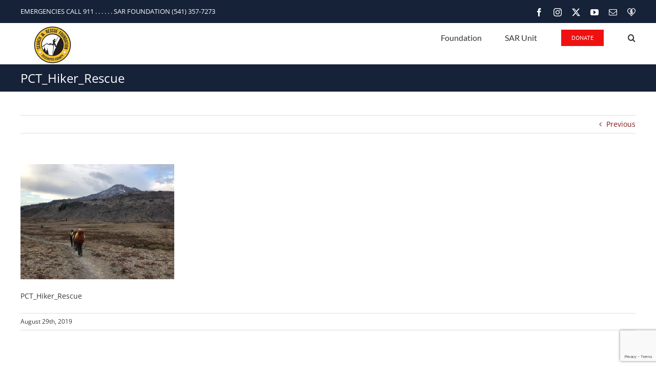

--- FILE ---
content_type: text/html; charset=UTF-8
request_url: https://www.deschutessearchandrescue.org/injured-pacific-crest-trail-hiker-rescued/pct_hiker_rescue/
body_size: 21322
content:
<!DOCTYPE html><html class="avada-html-layout-wide avada-html-header-position-top" lang="en-US" prefix="og: http://ogp.me/ns# fb: http://ogp.me/ns/fb#"><head><link rel="preconnect" href="https://fonts.gstatic.com/" crossorigin /><meta http-equiv="X-UA-Compatible" content="IE=edge" /><meta http-equiv="Content-Type" content="text/html; charset=utf-8"/><meta name="viewport" content="width=device-width, initial-scale=1" /><meta name='robots' content='index, follow, max-image-preview:large, max-snippet:-1, max-video-preview:-1' /><title>PCT_Hiker_Rescue - Deschutes County Search and Rescue</title><link rel="canonical" href="https://www.deschutessearchandrescue.org/injured-pacific-crest-trail-hiker-rescued/pct_hiker_rescue/" /><meta property="og:locale" content="en_US" /><meta property="og:type" content="article" /><meta property="og:title" content="PCT_Hiker_Rescue - Deschutes County Search and Rescue" /><meta property="og:description" content="PCT_Hiker_Rescue" /><meta property="og:url" content="https://www.deschutessearchandrescue.org/injured-pacific-crest-trail-hiker-rescued/pct_hiker_rescue/" /><meta property="og:site_name" content="Deschutes County Search and Rescue" /><meta property="article:modified_time" content="2019-08-29T16:16:59+00:00" /><meta property="og:image" content="https://www.deschutessearchandrescue.org/injured-pacific-crest-trail-hiker-rescued/pct_hiker_rescue" /><meta property="og:image:width" content="3000" /><meta property="og:image:height" content="2250" /><meta property="og:image:type" content="image/jpeg" /> <script type="application/ld+json" class="yoast-schema-graph">{"@context":"https://schema.org","@graph":[{"@type":"WebPage","@id":"https://www.deschutessearchandrescue.org/injured-pacific-crest-trail-hiker-rescued/pct_hiker_rescue/","url":"https://www.deschutessearchandrescue.org/injured-pacific-crest-trail-hiker-rescued/pct_hiker_rescue/","name":"PCT_Hiker_Rescue - Deschutes County Search and Rescue","isPartOf":{"@id":"https://www.deschutessearchandrescue.org/#website"},"primaryImageOfPage":{"@id":"https://www.deschutessearchandrescue.org/injured-pacific-crest-trail-hiker-rescued/pct_hiker_rescue/#primaryimage"},"image":{"@id":"https://www.deschutessearchandrescue.org/injured-pacific-crest-trail-hiker-rescued/pct_hiker_rescue/#primaryimage"},"thumbnailUrl":"https://www.deschutessearchandrescue.org/wp-content/uploads/2019/08/PCT_Hiker_Rescue.jpg","datePublished":"2019-08-29T16:16:44+00:00","dateModified":"2019-08-29T16:16:59+00:00","breadcrumb":{"@id":"https://www.deschutessearchandrescue.org/injured-pacific-crest-trail-hiker-rescued/pct_hiker_rescue/#breadcrumb"},"inLanguage":"en-US","potentialAction":[{"@type":"ReadAction","target":["https://www.deschutessearchandrescue.org/injured-pacific-crest-trail-hiker-rescued/pct_hiker_rescue/"]}]},{"@type":"ImageObject","inLanguage":"en-US","@id":"https://www.deschutessearchandrescue.org/injured-pacific-crest-trail-hiker-rescued/pct_hiker_rescue/#primaryimage","url":"https://www.deschutessearchandrescue.org/wp-content/uploads/2019/08/PCT_Hiker_Rescue.jpg","contentUrl":"https://www.deschutessearchandrescue.org/wp-content/uploads/2019/08/PCT_Hiker_Rescue.jpg","width":3000,"height":2250,"caption":"PCT_Hiker_Rescue"},{"@type":"BreadcrumbList","@id":"https://www.deschutessearchandrescue.org/injured-pacific-crest-trail-hiker-rescued/pct_hiker_rescue/#breadcrumb","itemListElement":[{"@type":"ListItem","position":1,"name":"Home","item":"https://www.deschutessearchandrescue.org/"},{"@type":"ListItem","position":2,"name":"INJURED PACIFIC CREST TRAIL HIKER RESCUED","item":"https://www.deschutessearchandrescue.org/injured-pacific-crest-trail-hiker-rescued/"},{"@type":"ListItem","position":3,"name":"PCT_Hiker_Rescue"}]},{"@type":"WebSite","@id":"https://www.deschutessearchandrescue.org/#website","url":"https://www.deschutessearchandrescue.org/","name":"Deschutes County Search and Rescue","description":"So Others May Live.","potentialAction":[{"@type":"SearchAction","target":{"@type":"EntryPoint","urlTemplate":"https://www.deschutessearchandrescue.org/?s={search_term_string}"},"query-input":{"@type":"PropertyValueSpecification","valueRequired":true,"valueName":"search_term_string"}}],"inLanguage":"en-US"}]}</script> <link rel='dns-prefetch' href='//www.googletagmanager.com' /><link rel="alternate" type="application/rss+xml" title="Deschutes County Search and Rescue &raquo; Feed" href="https://www.deschutessearchandrescue.org/feed/" /><link rel="alternate" type="application/rss+xml" title="Deschutes County Search and Rescue &raquo; Comments Feed" href="https://www.deschutessearchandrescue.org/comments/feed/" /><link rel="alternate" type="text/calendar" title="Deschutes County Search and Rescue &raquo; iCal Feed" href="https://www.deschutessearchandrescue.org/events/?ical=1" /><link rel="icon" href="https://www.deschutessearchandrescue.org/wp-content/uploads/2017/10/logo-16px.png" type="image/png" /><link rel="apple-touch-icon" sizes="180x180" href="https://www.deschutessearchandrescue.org/wp-content/uploads/2015/02/114x114.png" type="image/png"><link rel="icon" sizes="192x192" href="https://www.deschutessearchandrescue.org/wp-content/uploads/2015/02/57x57.png" type="image/png"><meta name="msapplication-TileImage" content="https://www.deschutessearchandrescue.org/wp-content/uploads/2015/02/72x72.png" type="image/png"><link rel="alternate" title="oEmbed (JSON)" type="application/json+oembed" href="https://www.deschutessearchandrescue.org/wp-json/oembed/1.0/embed?url=https%3A%2F%2Fwww.deschutessearchandrescue.org%2Finjured-pacific-crest-trail-hiker-rescued%2Fpct_hiker_rescue%2F" /><link rel="alternate" title="oEmbed (XML)" type="text/xml+oembed" href="https://www.deschutessearchandrescue.org/wp-json/oembed/1.0/embed?url=https%3A%2F%2Fwww.deschutessearchandrescue.org%2Finjured-pacific-crest-trail-hiker-rescued%2Fpct_hiker_rescue%2F&#038;format=xml" /><meta name="description" content="PCT_Hiker_Rescue"/><meta property="og:locale" content="en_US"/><meta property="og:type" content="article"/><meta property="og:site_name" content="Deschutes County Search and Rescue"/><meta property="og:title" content="PCT_Hiker_Rescue - Deschutes County Search and Rescue"/><meta property="og:description" content="PCT_Hiker_Rescue"/><meta property="og:url" content="https://www.deschutessearchandrescue.org/injured-pacific-crest-trail-hiker-rescued/pct_hiker_rescue/"/><meta property="article:modified_time" content="2019-08-29T16:16:59-08:00"/><meta property="og:image" content="https://www.deschutessearchandrescue.org/wp-content/uploads/2023/09/foundation-100x100-1.png"/><meta property="og:image:width" content="100"/><meta property="og:image:height" content="100"/><meta property="og:image:type" content="image/png"/><style id="litespeed-ccss">:root{--button_padding:11px 23px;--button_font_size:13px;--button_line_height:16px}[class*=" awb-icon-"]{font-family:awb-icons!important;speak:never;font-style:normal;font-weight:400;font-variant:normal;text-transform:none;line-height:1;-webkit-font-smoothing:antialiased;-moz-osx-font-smoothing:grayscale}.awb-icon-facebook:before{content:"\e604"}.awb-icon-twitter:before{content:"\e605"}.awb-icon-mail:before{content:"\e616"}.awb-icon-youtube:before{content:"\e622"}.awb-icon-instagram:before{content:"\ea92"}*{box-sizing:border-box}input[type=search],input[type=submit]{-webkit-appearance:none;-webkit-border-radius:0}input[type=search]::-webkit-search-decoration{-webkit-appearance:none}html{overflow-x:hidden;overflow-y:scroll}body{margin:0;color:#747474;min-width:320px;-webkit-text-size-adjust:100%;font:13px/20px PTSansRegular,Arial,Helvetica,sans-serif}#wrapper{overflow:visible}img{border-style:none;vertical-align:top;max-width:100%;height:auto}a{text-decoration:none}input{font-family:var(--body_typography-font-family,inherit);vertical-align:middle;color:#000}form{margin:0;padding:0;border-style:none}#main{padding:55px 10px 45px;clear:both}h1.entry-title{margin-top:0;margin-bottom:28px}#content{width:71.1702128%;float:left;min-height:1px}.post{margin-bottom:65px}.s{float:none}.single-navigation{min-height:34px;line-height:34px;border-top:1px solid #e7e6e6;border-bottom:1px solid #e7e6e6;margin-bottom:60px;text-align:right}.single-navigation a{display:inline-block;position:relative}.single-navigation a[rel=prev]:before{position:absolute;top:50%;transform:translateY(-51%);left:-1em;font-family:awb-icons;content:"\f104"}.post-content p{margin:0 0 20px}.layout-wide-mode #wrapper{width:100%;max-width:none}#sliders-container{position:relative}.searchform .fusion-search-form-content{display:flex;align-items:center;overflow:hidden;width:100%}.searchform .fusion-search-form-content .fusion-search-field{flex-grow:1}.searchform .fusion-search-form-content .fusion-search-field input{background-color:#fff;border:1px solid #d2d2d2;color:#747474;font-size:13px;padding:8px 15px;height:33px;width:100%;box-sizing:border-box;margin:0;outline:0}.searchform .fusion-search-form-content .fusion-search-button input[type=submit]{background:#000;border:none;border-radius:0;color:#fff;font-size:1em;height:33px;line-height:33px;margin:0;padding:0;width:33px;text-indent:0;font-family:awb-icons;font-weight:400;text-shadow:none;-webkit-font-smoothing:antialiased}.fusion-row{margin:0 auto}.fusion-row:after,.fusion-row:before{content:" ";display:table}.fusion-row:after{clear:both}.screen-reader-text{border:0;clip:rect(1px,1px,1px,1px);-webkit-clip-path:inset(50%);clip-path:inset(50%);height:1px;margin:-1px;overflow:hidden;padding:0;position:absolute!important;width:1px;word-wrap:normal!important}.fusion-inline-sep{padding:0 5px}.fusion-inline-sep:last-child{display:none}.post-content p{margin-top:0;margin-bottom:20px}.rich-snippet-hidden{display:none}.fusion-page-load-link{display:none}.fusion-disable-outline input{outline:0}.fusion-meta-info{clear:both;overflow:hidden;margin-top:20px;padding:5px 0;border-top:1px solid #e7e6e6;border-bottom:1px solid #e7e6e6}html:not(.avada-html-layout-boxed):not(.avada-html-layout-framed),html:not(.avada-html-layout-boxed):not(.avada-html-layout-framed) body{background-color:var(--bg_color);background-blend-mode:var(--bg-color-overlay)}body{background-image:var(--bg_image);background-repeat:var(--bg_repeat)}#main,.layout-wide-mode #main,.layout-wide-mode #wrapper,body,html{background-color:var(--content_bg_color)}#main{background-image:var(--content_bg_image);background-repeat:var(--content_bg_repeat)}.fusion-meta-info{font-size:var(--meta_font_size)}#toTop{background-color:#333;border-radius:4px 4px 0 0;bottom:0;height:35px;position:fixed;text-align:center;width:48px;opacity:0;z-index:100000;line-height:1}#toTop:before{line-height:35px;content:"\f106";-webkit-font-smoothing:antialiased;font-family:awb-icons;font-size:22px;color:#fff}.to-top-container #toTop{border-radius:var(--totop_border_radius) var(--totop_border_radius) 0 0}.to-top-right #toTop{right:75px}.fusion-header-wrapper{position:relative;z-index:10011}.fusion-header-sticky-height{display:none}.fusion-header{padding-left:30px;padding-right:30px;-webkit-backface-visibility:hidden;backface-visibility:hidden}.fusion-header-v3 .fusion-header{border-bottom:1px solid transparent}.fusion-secondary-header{border-bottom:1px solid transparent;background-color:var(--header_top_bg_color)}.fusion-secondary-header .fusion-alignleft{float:left;margin-right:0;flex-grow:1}.fusion-secondary-header .fusion-alignright{float:right;margin-left:0;flex-grow:1}.fusion-secondary-header .fusion-alignright>*{float:right}.fusion-secondary-header .fusion-row{display:flex;justify-content:space-between;align-items:center}.fusion-contact-info{line-height:43px}.fusion-logo{display:block;float:left;max-width:100%}.fusion-logo:after,.fusion-logo:before{content:" ";display:table}.fusion-logo:after{clear:both}.fusion-logo a{display:block;max-width:100%}.fusion-logo img{width:auto}.fusion-main-menu{float:right;position:relative;z-index:200;overflow:hidden}.fusion-main-menu>ul>li{padding-right:45px}.fusion-main-menu>ul>li:last-child{padding-right:0}.fusion-main-menu>ul>li>a{display:flex;align-items:center;line-height:1;-webkit-font-smoothing:subpixel-antialiased}.fusion-main-menu ul{list-style:none;margin:0;padding:0}.fusion-main-menu ul a{display:block;box-sizing:content-box}.fusion-main-menu li{float:left;margin:0;padding:0;position:relative}.fusion-main-menu .fusion-dropdown-menu{overflow:hidden}.fusion-main-menu .sub-menu{position:absolute;left:0;visibility:hidden;opacity:0;z-index:1}.fusion-main-menu .sub-menu li{float:none;margin:0;padding:0}.fusion-main-menu .sub-menu a{border:0;padding:7px 20px;line-height:19px;text-indent:0;height:auto}.fusion-main-menu .fusion-custom-menu-item-contents{position:absolute;left:auto;right:0;visibility:hidden;opacity:0}.fusion-main-menu .fusion-main-menu-search a{font-family:awb-icons}.fusion-main-menu .fusion-main-menu-search a:after{border-radius:50%;content:"\f002"}.fusion-main-menu .fusion-main-menu-search .fusion-custom-menu-item-contents{display:none;padding:25px;text-align:right;border:1px solid transparent}.fusion-social-links-header{margin-top:10px}.fusion-social-links-header .fusion-social-networks a{font-size:var(--header_social_links_font_size)}.fusion-social-links-header .fusion-social-networks a.custom img{max-height:var(--header_social_links_font_size)}.fusion-social-links-header .fusion-social-networks .fusion-social-network-icon{color:var(--header_social_links_icon_color)}.fusion-mobile-nav-holder{display:none;clear:both;color:#333}body:not(.fusion-header-layout-v6) .fusion-header{-webkit-transform:translate3d(0,0,0);-moz-transform:none}body:not(.fusion-header-layout-v6).fusion-top-header .fusion-main-menu>ul>li>a.fusion-bar-highlight{box-sizing:border-box}.fusion-body .fusion-main-menu .fusion-main-menu-icon{border-color:transparent}.fusion-header-v3 .fusion-header,.fusion-secondary-header{border-bottom-color:var(--header_border_color)}.fusion-header-wrapper .fusion-row{padding-left:var(--header_padding-left);padding-right:var(--header_padding-right)}.fusion-header .fusion-row{padding-top:var(--header_padding-top);padding-bottom:var(--header_padding-bottom)}.fusion-top-header .fusion-header{background-color:var(--header_bg_color)}.fusion-header-wrapper .fusion-row{max-width:var(--site_width)}html:not(.avada-has-site-width-percent) #main,html:not(.avada-has-site-width-percent) .fusion-secondary-header{padding-left:30px;padding-right:30px}.fusion-header .fusion-logo{margin:var(--logo_margin-top) var(--logo_margin-right) var(--logo_margin-bottom) var(--logo_margin-left)}.fusion-main-menu>ul>li{padding-right:var(--nav_padding)}.fusion-main-menu>ul>li>a{border-color:transparent}.fusion-main-menu .sub-menu{font-family:var(--body_typography-font-family);font-weight:var(--body_typography-font-weight);width:var(--dropdown_menu_width);background-color:var(--menu_sub_bg_color)}.fusion-main-menu .sub-menu li a{font-family:var(--body_typography-font-family);font-weight:var(--body_typography-font-weight);padding-top:var(--mainmenu_dropdown_vertical_padding);padding-bottom:var(--mainmenu_dropdown_vertical_padding);color:var(--menu_sub_color);font-size:var(--nav_dropdown_font_size)}.fusion-main-menu .fusion-custom-menu-item-contents{font-family:var(--body_typography-font-family);font-weight:var(--body_typography-font-weight)}.fusion-main-menu .fusion-main-menu-search .fusion-custom-menu-item-contents{background-color:var(--menu_sub_bg_color);border-color:var(--menu_sub_sep_color)}.fusion-main-menu .fusion-main-menu-icon:after{color:var(--nav_typography-color)}.fusion-main-menu .fusion-dropdown-menu .sub-menu li a{font-family:var(--body_typography-font-family);font-weight:var(--body_typography-font-weight);padding-top:var(--mainmenu_dropdown_vertical_padding);padding-bottom:var(--mainmenu_dropdown_vertical_padding);border-bottom-color:var(--menu_sub_sep_color);color:var(--menu_sub_color);font-size:var(--nav_dropdown_font_size)}body:not(.fusion-header-layout-v6) .fusion-main-menu>ul>li>a{height:var(--nav_height)}.avada-menu-highlight-style-bar .fusion-main-menu .sub-menu{border-top:var(--dropdown_menu_top_border_size) solid var(--menu_hover_first_color)}.avada-menu-highlight-style-bar:not(.fusion-header-layout-v6) .fusion-main-menu>ul>li>a{border-top-width:var(--nav_highlight_border);border-top-style:solid}.avada-has-megamenu-shadow .fusion-main-menu .sub-menu{box-shadow:1px 1px 30px rgba(0,0,0,.06)}.avada-has-mainmenu-dropdown-divider .fusion-main-menu .fusion-dropdown-menu .sub-menu li a{border-bottom-width:1px;border-bottom-style:solid}.fusion-main-menu>ul>li>a{font-family:var(--nav_typography-font-family);font-weight:var(--nav_typography-font-weight);font-size:var(--nav_typography-font-size);letter-spacing:var(--nav_typography-letter-spacing);font-style:var(--nav_typography-font-style,normal)}.fusion-main-menu>ul>li>a{color:var(--nav_typography-color)}.fusion-secondary-header{color:var(--snav_color);font-size:var(--snav_font_size)}.fusion-secondary-header a{color:var(--snav_color)}.fusion-contact-info{line-height:var(--sec_menu_lh)}.searchform .fusion-search-form-content .fusion-search-button input[type=submit],.searchform .fusion-search-form-content .fusion-search-field input,input.s{height:var(--form_input_height);padding-top:0;padding-bottom:0}.searchform .fusion-search-form-content .fusion-search-button input[type=submit]{width:var(--form_input_height)}.searchform .fusion-search-form-content .fusion-search-button input[type=submit]{line-height:var(--form_input_height)}.fusion-main-menu .fusion-main-menu-search .fusion-custom-menu-item-contents{width:var(--form_input_height-main-menu-search-width)}input.s{background-color:var(--form_bg_color);font-size:var(--form_text_size);color:var(--form_text_color)}.searchform .fusion-search-form-content .fusion-search-field input{background-color:var(--form_bg_color);font-size:var(--form_text_size)}.searchform .fusion-search-form-content .fusion-search-field input{color:var(--form_text_color)}.searchform .s::-moz-placeholder,input::-moz-placeholder{color:var(--form_text_color)}.searchform .s::-webkit-input-placeholder,input::-webkit-input-placeholder{color:var(--form_text_color)}.searchform .fusion-search-form-content .fusion-search-field input,input.s{border-width:var(--form_border_width-top) var(--form_border_width-right) var(--form_border_width-bottom) var(--form_border_width-left);border-color:var(--form_border_color);border-radius:var(--form_border_radius)}.fusion-search-form-classic .searchform:not(.fusion-search-form-clean) .fusion-search-form-content{border-radius:var(--form_border_radius);border-width:var(--form_border_width-top) var(--form_border_width-right) var(--form_border_width-bottom) var(--form_border_width-left)}:root{--adminbar-height:32px}@media screen and (max-width:782px){:root{--adminbar-height:46px}}#boxed-wrapper{overflow:hidden}#main .fusion-row,.fusion-page-title-row{max-width:var(--site_width)}html:not(.avada-has-site-width-percent) #main{padding-left:30px;padding-right:30px}#main{padding-left:30px;padding-right:30px;padding-top:var(--main_padding-top);padding-bottom:var(--main_padding-bottom)}.fusion-bottom-frame,.fusion-boxed-shadow,.fusion-sides-frame,.fusion-top-frame{display:none}.layout-wide-mode #wrapper{width:100%;max-width:none}.fusion-footer-widget-area a{color:var(--footer_link_color)}.fusion-page-title-bar{clear:both;padding:0 10px;height:var(--page_title_height);width:100%;background-position:center center;background-repeat:no-repeat;background-origin:border-box;background-color:var(--page_title_bg_color);border-top:1px solid;border-bottom:1px solid;background-image:var(--page_title_bg);border-color:var(--page_title_border_color);background-size:auto}.fusion-page-title-bar h1{margin:0;padding:0;line-height:26px;font-weight:400;font-size:14px;color:#343333}.fusion-page-title-bar h1{font-size:18px;color:var(--page_title_color)}.fusion-page-title-bar .fusion-page-title-row h1{font-size:var(--page_title_font_size);line-height:var(--page_title_line_height)}@media only screen and (-webkit-min-device-pixel-ratio:1.5),only screen and (min-resolution:144dpi),only screen and (min-resolution:1.5dppx){.fusion-page-title-bar{background-image:var(--page_title_bg_retina,var(--page_title_bg));background-size:cover}}.avada-has-pagetitle-bg-full .fusion-page-title-bar{background-size:cover}.fusion-page-title-row{margin:0 auto;height:100%}.fusion-page-title-wrapper{display:flex;align-items:center;justify-content:space-between;position:relative;height:100%;width:100%}html:not(.avada-has-site-width-percent) .fusion-page-title-bar{padding-left:30px;padding-right:30px}.fusion-main-menu .sub-menu,.fusion-main-menu .sub-menu li a,body{font-family:var(--body_typography-font-family);font-weight:var(--body_typography-font-weight);letter-spacing:var(--body_typography-letter-spacing);font-style:var(--body_typography-font-style,normal)}body{font-size:var(--body_typography-font-size)}.fusion-main-menu .sub-menu,.fusion-main-menu .sub-menu li a,body{line-height:var(--body_typography-line-height)}.fusion-main-menu .fusion-custom-menu-item-contents,.post .post-content,body{color:var(--body_typography-color)}.single-navigation a[rel=prev]:before,body a,body a:after,body a:before{color:var(--link_color)}.fusion-page-title-bar h1{font-family:var(--h1_typography-font-family);font-weight:var(--h1_typography-font-weight);line-height:var(--h1_typography-line-height);letter-spacing:var(--h1_typography-letter-spacing);font-style:var(--h1_typography-font-style,normal)}h1{margin-top:var(--h1_typography-margin-top);margin-bottom:var(--h1_typography-margin-bottom)}.fusion-search-form-classic .searchform:not(.fusion-search-form-clean) .fusion-search-form-content .fusion-search-field input{border-right:none;border-top-right-radius:0;border-bottom-right-radius:0}.post .fusion-meta-info,.single-navigation{border-color:var(--sep_color)}:root{--site_width:1100px;--site_width-int:1100;--margin_offset-top:0px;--margin_offset-bottom:0px;--margin_offset-top-no-percent:0px;--margin_offset-bottom-no-percent:0px;--main_padding-top:45px;--main_padding-top-or-55px:45px;--main_padding-bottom:40px;--hundredp_padding:20px;--hundredp_padding-fallback_to_zero:20px;--hundredp_padding-fallback_to_zero_px:20px;--hundredp_padding-hundred_percent_negative_margin:-20px;--sidebar_width:23%;--sidebar_gutter:80px;--sidebar_2_1_width:21%;--sidebar_2_2_width:21%;--dual_sidebar_gutter:40px;--grid_main_break_point:1000;--side_header_break_point:800;--content_break_point:800;--typography_sensitivity:0;--typography_factor:1.5;--primary_color:#594539;--primary_color-85a:rgba(89,69,57,.85);--primary_color-7a:rgba(89,69,57,.7);--primary_color-5a:rgba(89,69,57,.5);--primary_color-35a:rgba(89,69,57,.35);--primary_color-2a:rgba(89,69,57,.2);--header_bg_image:;--header_bg_repeat:repeat;--side_header_width:280px;--side_header_width-int:280;--header_padding-top:5px;--header_padding-bottom:10px;--header_padding-left:30px;--header_padding-right:30px;--menu_highlight_background:#a0ce4e;--menu_arrow_size-width:23px;--menu_arrow_size-height:12px;--menu_arrow_size-width-header_border_color_condition_5:;--nav_highlight_border:3px;--nav_padding:20px;--nav_padding-no-zero:20px;--dropdown_menu_top_border_size:3px;--dropdown_menu_width:180px;--mainmenu_dropdown_vertical_padding:7px;--menu_sub_bg_color:#594539;--menu_bg_hover_color:#a17e69;--menu_sub_sep_color:#fff;--menu_h45_bg_color:#fff;--nav_typography-font-family:Lato,Arial,Helvetica,sans-serif;--nav_typography-font-weight:;--nav_typography-font-size:16px;--nav_typography-font-style:;--nav_typography-letter-spacing:;--nav_typography-color:#333;--nav_typography-color-65a:rgba(51,51,51,.65);--nav_typography-color-35a:rgba(51,51,51,.35);--menu_hover_first_color:#93230d;--menu_hover_first_color-65a:rgba(147,35,13,.65);--menu_sub_color:#fff;--nav_dropdown_font_size:13px;--flyout_menu_icon_font_size:20px;--flyout_menu_icon_font_size_px:20px;--snav_font_size:13px;--sec_menu_lh:44px;--header_top_menu_sub_color:#747474;--mobile_menu_icons_top_margin:0px;--mobile_menu_nav_height:35px;--mobile_header_bg_color:#fff;--mobile_menu_background_color:#f9f9f9;--mobile_menu_hover_color:#f6f6f6;--mobile_menu_border_color:#dadada;--mobile_menu_toggle_color:#dadada;--mobile_menu_typography-font-family:"Open Sans";--mobile_menu_typography-font-size:12px;--mobile_menu_typography-font-weight:400;--mobile_menu_typography-line-height:35px;--mobile_menu_typography-letter-spacing:0px;--mobile_menu_typography-color:#333;--mobile_menu_typography-font-style:;--mobile_menu_typography-font-size-30-or-24px:24px;--mobile_menu_typography-font-size-open-submenu:var(--mobile_menu_typography-font-size,13px);--mobile_menu_font_hover_color:#333;--menu_icon_size:14px;--logo_alignment:left;--logo_background_color:#a0ce4e;--slidingbar_width:300px;--slidingbar_width-percent_to_vw:300px;--slidingbar_content_padding-top:35px;--slidingbar_content_padding-bottom:35px;--slidingbar_content_padding-left:30px;--slidingbar_content_padding-right:30px;--slidingbar_bg_color:#363839;--slidingbar_divider_color:#282a2b;--slidingbar_link_color:#bfbfbf;--slidingbar_link_color_hover:#594539;--footer_divider_color:#fff;--footer_headings_typography-font-family:"Open Sans",Arial,Helvetica,sans-serif;--footer_headings_typography-font-size:12px;--footer_headings_typography-font-weight:400;--footer_headings_typography-line-height:1.5;--footer_headings_typography-font-style:;--footer_headings_typography-letter-spacing:0px;--footer_headings_typography-color:#fff;--footer_text_color:#fff;--sidebar_bg_color:rgba(255,255,255,0);--bg_image:none;--bg_repeat:repeat;--bg_color:#fff;--bg-color-overlay:normal;--bg_pattern:url("//www.deschutessearchandrescue.org/wp-content/themes/Avada/assets/images/patterns/pattern1.png");--content_bg_color:#fff;--content_bg_image:none;--content_bg_repeat:repeat;--body_typography-font-family:"Open Sans",Arial,Helvetica,sans-serif;--body_typography-font-size:14px;--base-font-size:14;--body_typography-font-weight:400;--body_typography-font-style:;--body_typography-line-height:1.86;--body_typography-letter-spacing:0px;--body_typography-color:#474747;--link_color:#93230d;--link_color-8a:rgba(147,35,13,.8);--h1_typography-font-family:"Open Sans",Arial,Helvetica,sans-serif;--h1_typography-font-weight:400;--h1_typography-line-height:1.47;--h1_typography-letter-spacing:0px;--h1_typography-font-style:;--h1_typography-font-size:34px;--h1_typography-color:#594539;--h1_typography-margin-top:.67em;--h1_typography-margin-bottom:.67em;--h2_typography-font-family:"Open Sans",Arial,Helvetica,sans-serif;--h2_typography-font-weight:400;--h2_typography-line-height:1.15;--h2_typography-letter-spacing:0px;--h2_typography-font-style:;--h2_typography-font-size:32px;--h2_typography-color:#594539;--h2_typography-margin-top:1.65em;--h2_typography-margin-bottom:.85em;--h3_typography-font-family:"Open Sans",Arial,Helvetica,sans-serif;--h3_typography-font-weight:400;--h3_typography-line-height:1.25;--h3_typography-letter-spacing:0px;--h3_typography-font-style:;--h3_typography-font-size:24px;--h3_typography-color:#594539;--h3_typography-margin-top:1.25em;--h3_typography-margin-bottom:.65em;--h4_typography-font-family:"Open Sans",Arial,Helvetica,sans-serif;--h4_typography-font-weight:400;--h4_typography-line-height:1.75;--h4_typography-letter-spacing:0px;--h4_typography-font-style:;--h4_typography-font-size:18px;--h4_typography-color:#594539;--h4_typography-margin-top:1em;--h4_typography-margin-bottom:.65em;--h5_typography-font-family:"Open Sans",Arial,Helvetica,sans-serif;--h5_typography-font-weight:400;--h5_typography-line-height:1.75;--h5_typography-letter-spacing:0px;--h5_typography-font-style:;--h5_typography-font-size:18px;--h5_typography-color:#93230d;--h5_typography-margin-top:1em;--h5_typography-margin-bottom:.65em;--h6_typography-font-family:"Open Sans",Arial,Helvetica,sans-serif;--h6_typography-font-weight:400;--h6_typography-line-height:1.21;--h6_typography-letter-spacing:0px;--h6_typography-font-style:;--h6_typography-font-size:14px;--h6_typography-color:#93230d;--h6_typography-margin-top:.33em;--h6_typography-margin-bottom:.33em;--post_title_typography-font-family:"Open Sans",Arial,Helvetica,sans-serif;--post_title_typography-font-weight:400;--post_title_typography-line-height:27px;--post_title_typography-letter-spacing:0px;--post_title_typography-font-style:;--post_title_typography-font-size:18px;--post_title_typography-color:#594539;--post_titles_extras_typography-font-family:"Open Sans",Arial,Helvetica,sans-serif;--post_titles_extras_typography-font-weight:400;--post_titles_extras_typography-line-height:1.5;--post_titles_extras_typography-letter-spacing:0px;--post_titles_extras_typography-font-style:;--post_titles_extras_typography-font-size:18px;--post_titles_extras_typography-color:#594539;--blog_archive_grid_column_spacing:40px;--dates_box_color:#eef0f2;--meta_font_size:12px;--portfolio_archive_column_spacing:12px;--portfolio_meta_font_size:18px;--social_bg_color:#f6f6f6;--social_bg_color-0-transparent:;--sharing_social_links_icon_color:#594539;--sharing_social_links_box_color:#fff;--sharing_social_links_boxed_padding:8px;--slider_nav_box_dimensions-width:30px;--slider_nav_box_dimensions-height:30px;--slider_arrow_size:14px;--es_caption_font_size:20px;--form_input_height:32px;--form_input_height-main-menu-search-width:250px;--form_text_size:13px;--form_bg_color:#fff;--form_text_color:#555;--form_text_color-35a:rgba(85,85,85,.35);--form_border_width-top:1px;--form_border_width-bottom:1px;--form_border_width-left:1px;--form_border_width-right:1px;--form_border_color:#9b9b9b;--form_focus_border_color:#9b9b9b;--form_focus_border_color-5a:rgba(155,155,155,.5);--form_border_radius:0px;--privacy_bg_color:rgba(0,0,0,.1);--privacy_color:rgba(0,0,0,.3);--privacy_bar_padding-top:15px;--privacy_bar_padding-bottom:15px;--privacy_bar_padding-left:30px;--privacy_bar_padding-right:30px;--privacy_bar_bg_color:#363839;--privacy_bar_font_size:13px;--privacy_bar_color:#8c8989;--privacy_bar_link_color:#bfbfbf;--privacy_bar_link_hover_color:#a0ce4e;--privacy_bar_headings_color:#ddd;--scrollbar_background:#f2f3f5;--scrollbar_handle:#65bc7b;--image_rollover_icon_size:25px;--image_rollover_text_color:#93230d;--pagination_width_height:30px;--pagination_box_padding-width:6px;--pagination_box_padding-height:2px;--pagination_border_width:1px;--pagination_border_radius:0px;--pagination_font_size:12px;--timeline_bg_color:rgba(255,255,255,0);--timeline_bg_color-20px-transparent:;--timeline_bg_color-not-transparent:#fff;--timeline_color:#ebeaea;--grid_separator_color:#e0dede;--primary_overlay_text_color:#fff;--ec_bar_bg_color:#efeded;--ec_bar_bg_color-25l:#d6d1d1;--ec_bar_bg_color-15l:#e0dcdc;--ec_bar_bg_color-1l:#f8f7f7;--ec_bar_text_color:#747474;--ec_calendar_heading_bg_color:#594539;--ec_calendar_heading_bg_color-4l:#8c6d5a;--ec_calendar_bg_color:#fff;--ec_calendar_bg_color-6l:#fff;--ec_calendar_bg_color-7l:#fff;--ec_calendar_bg_color-8l:#fff;--ec_tooltip_bg_color:#fff;--ec_tooltip_body_color:#747474;--ec_border_color:#dd8604;--ec_border_color-2d:#b46d04;--ec_sep_heading_font_size:18px;--ec_sidebar_width:32%;--ec_sidebar_2_1_width:21%;--ec_sidebar_2_2_width:21%;--ec_sidebar_bg_color:#f6f6f6;--ec_sidebar_padding:4%;--ec_sidebar_padding-no-vw:4vw;--ec_sidew_font_size:17px;--ec_sidebar_widget_bg_color:#fec02c;--ec_sidebar_widget_bg_color-opaque-padding:9px 15px;--ec_sidebar_heading_color:#2b2b2b;--ec_text_font_size:14px;--ec_sidebar_text_color:#747474;--ec_sidebar_link_color:#333;--ec_sidebar_divider_color:#e8e8e8;--carousel_nav_color:#999;--carousel_hover_color:gray;--button_padding-top:17px;--button_padding-bottom:17px;--button_padding-left:40px;--button_padding-right:40px;--button_typography-font-family:PT Sans;--button_typography-font-weight:400;--button_typography-letter-spacing:0px;--button_typography-font-style:;--button_font_size:18px;--button_line_height:21px;--button_text_transform:uppercase;--button_gradient_top_color:#a17e69;--button_gradient_bottom_color:#a17e69;--button_gradient_top_color_hover:#a17e69;--button_gradient_bottom_color_hover:#a17e69;--button_gradient_start:0%;--button_gradient_end:100%;--button_gradient_angle:180deg;--button_radial_direction:center center;--button_accent_color:#fff;--button_accent_hover_color:#fff;--button_bevel_color:#594539;--button_box_shadow:none;--button_bevel_color_hover:#594539;--button_border_width-top:2px;--button_border_width-right:2px;--button_border_width-bottom:2px;--button_border_width-left:2px;--button_border_color:#fff;--button_border_hover_color:#fff;--checklist_icons_color:#fff;--checklist_circle_color:#ab8b65;--checklist_text_color:#474747;--checklist_item_padding-top:.35em;--checklist_item_padding-bottom:.35em;--checklist_item_padding-left:0;--checklist_item_padding-right:0;--checklist_divider_color:#e0dede;--checklist_odd_row_bgcolor:rgba(255,255,255,0);--checklist_even_row_bgcolor:rgba(255,255,255,0);--countdown_background_color:#a0ce4e;--countdown_counter_box_color:#333;--countdown_counter_text_color:#fff;--countdown_label_color:#fff;--countdown_heading_text_color:#fff;--icon_color:#fff;--icon_color_hover:#fff;--icon_circle_color:#333;--icon_circle_color_hover:#333;--icon_border_size:#fff;--icon_border_color:#333;--icon_border_color_hover:#333;--pricing_box_color:#c49862;--sep_color:#e0dede;--tabs_bg_color:#fff;--tabs_inactive_color:#ebeaea;--tabs_border_color:#ebeaea;--testimonial_bg_color:#f6f6f6;--testimonial_text_color:#747474;--title_text_transform:none;--title_border_color:#e0dede;--accordian_inactive_color:#333;--accordian_active_color:#594539}.fusion-header{--header_bg_color:#fff;--archive_header_bg_color:#fff}.fusion-header-wrapper{--header_border_color:rgba(226,226,226,0)}.fusion-secondary-header{--header_top_bg_color:#594539;--snav_color:#fff}.fusion-header-wrapper{--header_sticky_bg_color:#fff}.fusion-main-menu{--header_sticky_menu_color:#333;--header_sticky_nav_font_size:14px;--nav_height:90px;--mobile_nav_padding:20px;--menu_text_align:right;--menu_thumbnail_size-width:26px;--menu_thumbnail_size-height:14px}.fusion-main-menu{--header_sticky_nav_padding:20px}.fusion-header{--top-bar-height:calc(44px/2)}.fusion-logo{--logo_margin-top:10px;--logo_margin-bottom:10px;--logo_margin-left:;--logo_margin-right:}.fusion-page-title-bar{--page_title_height:55px;--page_title_mobile_height:10px;--page_title_bg_color:#594539;--page_title_border_color:#d2d3d4;--page_title_font_size:24px;--page_title_line_height:1.47;--page_title_color:#fff;--page_title_subheader_font_size:18px;--page_title_subheader_color:#fff;--page_title_bg:none;--page_title_bg_retina:var(--page_title_bg);--breadcrumbs_font_size:10px;--breadcrumbs_text_color:#fff;--breadcrumbs_text_hover_color:#fff}.fusion-social-networks{--header_social_links_font_size:16px;--header_social_links_boxed_padding:8px;--footer_social_links_font_size:16px;--footer_social_links_boxed_padding:8px}.fusion-social-network-icon{--header_social_links_icon_color:#fff;--header_social_links_box_color:#e8e8e8;--header_social_links_boxed_radius:4px;--footer_social_links_icon_color:#46494a;--footer_social_links_box_color:#222;--footer_social_links_boxed_radius:4px;--sharing_social_links_boxed_radius:4px}#toTop{--totop_border_radius:4px}body{--fusion-audio-max-width-default:100%;--fusion-audio-background-color-default:#222;--fusion-audio-accent-color-default:#fff;--fusion-audio-border-size-default:0;--fusion-audio-border-color-default:#fff;--fusion-audio-border-top-left-radius-default:0px;--fusion-audio-border-top-right-radius-default:0px;--fusion-audio-border-bottom-right-radius-default:0px;--fusion-audio-border-bottom-left-radius-default:0px;--button-border-radius-top-left:0px;--button-border-radius-top-right:0px;--button-border-radius-bottom-right:0px;--button-border-radius-bottom-left:0px;--fusion-video-max-width-default:100%}.fusion-meta-info{clear:both;overflow:hidden;margin-top:20px;padding:5px 0;border-top:1px solid #e7e6e6;border-bottom:1px solid #e7e6e6}.fusion-social-networks{overflow:hidden}.fusion-social-networks .fusion-social-networks-wrapper{margin:0 -10px}.fusion-social-networks .fusion-social-network-icon{display:inline-block;margin:0 10px 10px;font-size:16px;color:#46494a;text-decoration:none;box-shadow:none!important;line-height:1}.fusion-social-networks .fusion-social-network-icon:before{color:inherit}.clearfix{clear:both}.clearfix,.fusion-clearfix{clear:both}.clearfix:after,.clearfix:before,.fusion-clearfix:after,.fusion-clearfix:before{content:" ";display:table}.clearfix:after,.fusion-clearfix:after{clear:both}.fusion-alignleft{display:inline;float:left;margin-right:15px}.fusion-alignright{display:inline;float:right;margin-left:15px}.post-content:not(.fusion-post-content),body:not(.side-header) #wrapper{position:relative}.fusion-page-title-captions{width:99.5%}@media only screen and (max-width:800px){.fusion-body .fusion-header-wrapper .fusion-header{background-color:var(--mobile_header_bg_color)}}@media only screen and (max-width:800px){.fusion-header .fusion-row{padding-left:0;padding-right:0}.fusion-header-wrapper .fusion-row{padding-left:0;padding-right:0;max-width:100%}.fusion-header-wrapper .fusion-mobile-menu-design-classic .fusion-contact-info{text-align:center;line-height:normal}.fusion-header-wrapper .fusion-mobile-menu-design-classic .fusion-social-links-header{max-width:100%;margin-top:5px;text-align:center;margin-bottom:5px}.fusion-secondary-header{background-color:var(--header_top_bg_color)}.fusion-secondary-header .fusion-row{display:block}.fusion-secondary-header .fusion-alignleft{margin-right:0}.fusion-secondary-header .fusion-alignright{margin-left:0}body.fusion-body .fusion-secondary-header .fusion-alignright>*{float:none}.fusion-mobile-menu-design-classic.fusion-header-v3 .fusion-header{padding-top:20px;padding-bottom:20px}.fusion-mobile-menu-design-classic.fusion-header-v3 .fusion-logo,.fusion-mobile-menu-design-classic.fusion-header-v3 .fusion-logo a{float:none;text-align:center;margin:0!important}.fusion-mobile-menu-design-classic.fusion-header-v3 .fusion-mobile-nav-holder{display:block;margin-top:20px}.fusion-mobile-menu-design-classic.fusion-header-v3 .fusion-main-menu{display:none}.fusion-mobile-menu-design-classic .fusion-secondary-header{padding:10px}.fusion-mobile-menu-design-classic .fusion-alignleft{margin-bottom:10px}.fusion-mobile-menu-design-classic .fusion-alignleft,.fusion-mobile-menu-design-classic .fusion-alignright{float:none;width:100%;line-height:normal;display:block}}@media only screen and (max-width:800px){.fusion-page-title-row{height:auto}.fusion-page-title-wrapper{flex-wrap:wrap}.fusion-page-title-bar-left .fusion-page-title-captions{display:block;float:none;width:100%;line-height:normal}.fusion-contact-info{padding:.6em 30px;line-height:1.5em}#wrapper{width:auto!important}.fusion-social-networks:after{content:"";display:block;clear:both}#toTop{bottom:30px;border-radius:4px;height:44px;width:44px}#toTop:before{line-height:42px}.to-top-container #toTop{border-radius:var(--totop_border_radius)}.fusion-body .fusion-page-title-bar{height:auto}.fusion-body .fusion-page-title-bar:not(.fusion-tb-page-title-bar){padding-top:5px;padding-bottom:5px}.fusion-body:not(.avada-has-page-title-mobile-height-auto) .fusion-page-title-row{display:flex;align-items:center;width:100%;min-height:calc(var(--page_title_mobile_height) - 10px)}.fusion-body:not(.avada-has-page-title-mobile-height-auto) .fusion-page-title-captions{width:100%}.fusion-body:not(.avada-has-page-title-mobile-height-auto) .fusion-page-title-bar:not(.fusion-tb-page-title-bar){min-height:calc(var(--page_title_mobile_height) - 10px)}}@media only screen and (max-width:800px){#content{width:100%!important;margin-left:0!important}#main>.fusion-row{display:flex;flex-wrap:wrap}}@media only screen and (max-width:640px){.fusion-body .fusion-page-title-bar{max-height:none}.fusion-body .fusion-page-title-bar h1{margin:0}#main,body{background-attachment:scroll!important}#content{width:100%!important;margin-left:0!important}}@media only screen and (max-device-width:640px){#wrapper{width:auto!important;overflow-x:hidden!important}#content{width:100%!important;float:none!important;margin-left:0!important;margin-bottom:50px}}.screen-reader-text{border:0;clip:rect(1px,1px,1px,1px);-webkit-clip-path:inset(50%);clip-path:inset(50%);height:1px;margin:-1px;overflow:hidden;padding:0;position:absolute;width:1px;word-wrap:normal!important}</style><script>WebFontConfig={google:{families:["Lato:100,100i,200,200i,300,300i,400,400i,500,500i,600,600i,700,700i,800,800i,900,900i","Open Sans:100,100i,200,200i,300,300i,400,400i,500,500i,600,600i,700,700i,800,800i,900,900i","Indie Flower:100,100i,200,200i,300,300i,400,400i,500,500i,600,600i,700,700i,800,800i,900,900i","Oswald:100,100i,200,200i,300,300i,400,400i,500,500i,600,600i,700,700i,800,800i,900,900i"]}};if ( typeof WebFont === "object" && typeof WebFont.load === "function" ) { WebFont.load( WebFontConfig ); }</script><script data-optimized="1" src="https://www.deschutessearchandrescue.org/wp-content/plugins/litespeed-cache/assets/js/webfontloader.min.js"></script><link rel="preload" data-asynced="1" data-optimized="2" as="style" onload="this.onload=null;this.rel='stylesheet'" href="https://www.deschutessearchandrescue.org/wp-content/litespeed/css/f203bcd21cc5e2a0729203a8839add28.css?ver=37ced" /><script data-optimized="1" src="https://www.deschutessearchandrescue.org/wp-content/plugins/litespeed-cache/assets/js/css_async.min.js"></script> 
 <script type="text/javascript" src="https://www.googletagmanager.com/gtag/js?id=G-V1251V6PJ8" id="google_gtagjs-js" async></script> <script type="text/javascript" id="google_gtagjs-js-after">/*  */
window.dataLayer = window.dataLayer || [];function gtag(){dataLayer.push(arguments);}
gtag("set","linker",{"domains":["www.deschutessearchandrescue.org"]});
gtag("js", new Date());
gtag("set", "developer_id.dZTNiMT", true);
gtag("config", "G-V1251V6PJ8");
//# sourceURL=google_gtagjs-js-after
/*  */</script> <meta name="generator" content="Powered by LayerSlider 8.1.2 - Build Heros, Sliders, and Popups. Create Animations and Beautiful, Rich Web Content as Easy as Never Before on WordPress." /><link rel="https://api.w.org/" href="https://www.deschutessearchandrescue.org/wp-json/" /><link rel="alternate" title="JSON" type="application/json" href="https://www.deschutessearchandrescue.org/wp-json/wp/v2/media/15148" /><link rel="EditURI" type="application/rsd+xml" title="RSD" href="https://www.deschutessearchandrescue.org/xmlrpc.php?rsd" /><link rel='shortlink' href='https://www.deschutessearchandrescue.org/?p=15148' /><meta name="generator" content="Site Kit by Google 1.170.0" /><meta name="tec-api-version" content="v1"><meta name="tec-api-origin" content="https://www.deschutessearchandrescue.org"><link rel="alternate" href="https://www.deschutessearchandrescue.org/wp-json/tribe/events/v1/" /><link rel="preload" href="https://fonts.gstatic.com/s/lato/v25/S6uyw4BMUTPHjx4wXg.woff2" as="font" type="font/woff2" crossorigin><link rel="preload" href="https://fonts.gstatic.com/s/opensans/v44/memvYaGs126MiZpBA-UvWbX2vVnXBbObj2OVTS-muw.woff2" as="font" type="font/woff2" crossorigin><link rel="preload" href="https://fonts.gstatic.com/s/ptsans/v18/jizaRExUiTo99u79D0KExQ.woff2" as="font" type="font/woff2" crossorigin> <script data-optimized="1" type="text/javascript">var doc=document.documentElement;doc.setAttribute('data-useragent',navigator.userAgent)</script> </head><body class="attachment wp-singular attachment-template-default single single-attachment postid-15148 attachmentid-15148 attachment-jpeg wp-theme-Avada tribe-no-js awb-no-sidebars fusion-image-hovers fusion-pagination-sizing fusion-button_type-flat fusion-button_span-no fusion-button_gradient-linear avada-image-rollover-circle-yes avada-image-rollover-yes avada-image-rollover-direction-left fusion-body ltr fusion-sticky-header no-mobile-sticky-header no-mobile-slidingbar fusion-disable-outline fusion-sub-menu-fade mobile-logo-pos-left layout-wide-mode avada-has-boxed-modal-shadow-none layout-scroll-offset-full avada-has-zero-margin-offset-top fusion-top-header menu-text-align-right mobile-menu-design-classic fusion-show-pagination-text fusion-header-layout-v3 avada-responsive avada-footer-fx-none avada-menu-highlight-style-bar fusion-search-form-classic fusion-main-menu-search-dropdown fusion-avatar-square avada-sticky-shrinkage avada-dropdown-styles avada-blog-layout-medium avada-blog-archive-layout-grid avada-ec-not-100-width avada-ec-meta-layout-sidebar avada-header-shadow-no avada-menu-icon-position-left avada-has-megamenu-shadow avada-has-mainmenu-dropdown-divider avada-has-pagetitle-bg-full avada-has-main-nav-search-icon avada-has-100-footer avada-has-breadcrumb-mobile-hidden avada-has-titlebar-bar_and_content avada-header-border-color-full-transparent avada-has-pagination-padding avada-flyout-menu-direction-fade avada-ec-views-v2" data-awb-post-id="15148">
<a class="skip-link screen-reader-text" href="#content">Skip to content</a><div id="boxed-wrapper"><div id="wrapper" class="fusion-wrapper"><div id="home" style="position:relative;top:-1px;"></div><header class="fusion-header-wrapper"><div class="fusion-header-v3 fusion-logo-alignment fusion-logo-left fusion-sticky-menu- fusion-sticky-logo- fusion-mobile-logo-  fusion-mobile-menu-design-classic"><div class="fusion-secondary-header"><div class="fusion-row"><div class="fusion-alignleft"><div class="fusion-contact-info"><span class="fusion-contact-info-phone-number">EMERGENCIES CALL 911 . . . . . . SAR FOUNDATION  <a href="tel:+541-357-7273">(541) 357-7273</a></span></div></div><div class="fusion-alignright"><div class="fusion-social-links-header"><div class="fusion-social-networks"><div class="fusion-social-networks-wrapper"><a  class="fusion-social-network-icon fusion-tooltip fusion-facebook awb-icon-facebook" style data-placement="bottom" data-title="Facebook" data-toggle="tooltip" title="Facebook" href="https://www.facebook.com/searchandrescuefoundation" target="_blank" rel="noreferrer"><span class="screen-reader-text">Facebook</span></a><a  class="fusion-social-network-icon fusion-tooltip fusion-instagram awb-icon-instagram" style data-placement="bottom" data-title="Instagram" data-toggle="tooltip" title="Instagram" href="https://www.instagram.com/sarfound/" target="_blank" rel="noopener noreferrer"><span class="screen-reader-text">Instagram</span></a><a  class="fusion-social-network-icon fusion-tooltip fusion-twitter awb-icon-twitter" style data-placement="bottom" data-title="X" data-toggle="tooltip" title="X" href="https://twitter.com/SARFoundation" target="_blank" rel="noopener noreferrer"><span class="screen-reader-text">X</span></a><a  class="fusion-social-network-icon fusion-tooltip fusion-youtube awb-icon-youtube" style data-placement="bottom" data-title="YouTube" data-toggle="tooltip" title="YouTube" href="https://www.youtube.com/channel/UCla29JgEKYHdaMYm8LM8FEA/feed" target="_blank" rel="noopener noreferrer"><span class="screen-reader-text">YouTube</span></a><a  class="fusion-social-network-icon fusion-tooltip fusion-mail awb-icon-mail" style data-placement="bottom" data-title="Email" data-toggle="tooltip" title="Email" href="mailto:s&#097;&#114;f&#111;&#117;&#110;d&#064;&#103;m&#097;i&#108;.&#099;&#111;&#109;" target="_self" rel="noopener noreferrer"><span class="screen-reader-text">Email</span></a><a  class="awb-custom-image custom fusion-social-network-icon fusion-tooltip fusion-custom awb-icon-custom" style="position:relative;" data-placement="bottom" data-title="Donate" data-toggle="tooltip" title="Donate" href="https://www.deschutessearchandrescue.org/donate" target="_blank" rel="noopener noreferrer"><span class="screen-reader-text">Donate</span><img data-lazyloaded="1" src="[data-uri]" data-src="https://www.deschutessearchandrescue.org/wp-content/uploads/2015/02/DONATE-20px.png" style="width:auto;" alt="Donate" /><noscript><img src="https://www.deschutessearchandrescue.org/wp-content/uploads/2015/02/DONATE-20px.png" style="width:auto;" alt="Donate" /></noscript></a></div></div></div></div></div></div><div class="fusion-header-sticky-height"></div><div class="fusion-header"><div class="fusion-row"><div class="fusion-logo" data-margin-top="0" data-margin-bottom="0" data-margin-left="0" data-margin-right="0">
<a class="fusion-logo-link"  href="https://www.deschutessearchandrescue.org/" >
<img data-lazyloaded="1" src="[data-uri]" data-src="https://www.deschutessearchandrescue.org/wp-content/uploads/2023/09/foundation-100x100-1.png" data-srcset="https://www.deschutessearchandrescue.org/wp-content/uploads/2023/09/foundation-100x100-1.png 1x, https://www.deschutessearchandrescue.org/wp-content/uploads/2013/01/DCSAR-LOGO.jpg 2x" width="100" height="100" style="max-height:100px;height:auto;" alt="Deschutes County Search and Rescue Logo" data-retina_logo_url="https://www.deschutessearchandrescue.org/wp-content/uploads/2013/01/DCSAR-LOGO.jpg" class="fusion-standard-logo" /><noscript><img src="https://www.deschutessearchandrescue.org/wp-content/uploads/2023/09/foundation-100x100-1.png" srcset="https://www.deschutessearchandrescue.org/wp-content/uploads/2023/09/foundation-100x100-1.png 1x, https://www.deschutessearchandrescue.org/wp-content/uploads/2013/01/DCSAR-LOGO.jpg 2x" width="100" height="100" style="max-height:100px;height:auto;" alt="Deschutes County Search and Rescue Logo" data-retina_logo_url="https://www.deschutessearchandrescue.org/wp-content/uploads/2013/01/DCSAR-LOGO.jpg" class="fusion-standard-logo" /></noscript>
</a></div><nav class="fusion-main-menu" aria-label="Main Menu"><ul id="menu-primary-menu" class="fusion-menu"><li  id="menu-item-22319"  class="menu-item menu-item-type-custom menu-item-object-custom menu-item-has-children menu-item-22319 fusion-dropdown-menu"  data-item-id="22319"><a  href="#" class="fusion-bar-highlight"><span class="menu-text">Foundation</span></a><ul class="sub-menu"><li  id="menu-item-14041"  class="menu-item menu-item-type-post_type menu-item-object-page menu-item-14041 fusion-dropdown-submenu" ><a  href="https://www.deschutessearchandrescue.org/donate/" class="fusion-bar-highlight"><span>About Donations</span></a></li><li  id="menu-item-22322"  class="menu-item menu-item-type-taxonomy menu-item-object-tribe_events_cat menu-item-22322 fusion-dropdown-submenu" ><a  href="https://www.deschutessearchandrescue.org/events/category/fundraisers/" class="fusion-bar-highlight"><span>Foundation Events</span></a></li><li  id="menu-item-11507"  class="menu-item menu-item-type-post_type menu-item-object-page menu-item-11507 fusion-dropdown-submenu" ><a  href="https://www.deschutessearchandrescue.org/community-outreach/" class="fusion-bar-highlight"><span>Community Outreach</span></a></li><li  id="menu-item-11208"  class="menu-item menu-item-type-post_type menu-item-object-page menu-item-11208 fusion-dropdown-submenu" ><a  href="https://www.deschutessearchandrescue.org/meet-the-board/" class="fusion-bar-highlight"><span>Meet The Board</span></a></li><li  id="menu-item-11161"  class="menu-item menu-item-type-post_type menu-item-object-page menu-item-11161 fusion-dropdown-submenu" ><a  href="https://www.deschutessearchandrescue.org/contact/" class="fusion-bar-highlight"><span>Contact</span></a></li></ul></li><li  id="menu-item-22320"  class="menu-item menu-item-type-custom menu-item-object-custom menu-item-has-children menu-item-22320 fusion-dropdown-menu"  data-item-id="22320"><a  href="#" class="fusion-bar-highlight"><span class="menu-text">SAR Unit</span></a><ul class="sub-menu"><li  id="menu-item-11162"  class="menu-item menu-item-type-post_type menu-item-object-page menu-item-11162 fusion-dropdown-submenu" ><a  href="https://www.deschutessearchandrescue.org/about/" class="fusion-bar-highlight"><span>About SAR</span></a></li><li  id="menu-item-11361"  class="menu-item menu-item-type-post_type menu-item-object-page menu-item-11361 fusion-dropdown-submenu" ><a  href="https://www.deschutessearchandrescue.org/volunteer-for-sar/" class="fusion-bar-highlight"><span>Volunteer</span></a></li><li  id="menu-item-11344"  class="menu-item menu-item-type-post_type menu-item-object-page menu-item-11344 fusion-dropdown-submenu" ><a  href="https://www.deschutessearchandrescue.org/sar-teams/" class="fusion-bar-highlight"><span>Teams</span></a></li><li  id="menu-item-12158"  class="menu-item menu-item-type-custom menu-item-object-custom menu-item-12158 fusion-dropdown-submenu" ><a  href="https://www.deschutessearchandrescue.org/events/" class="fusion-bar-highlight"><span>DCSO SAR Unit Events</span></a></li><li  id="menu-item-12232"  class="menu-item menu-item-type-post_type menu-item-object-page menu-item-12232 fusion-dropdown-submenu" ><a  href="https://www.deschutessearchandrescue.org/dc-sar-news/" class="fusion-bar-highlight"><span>DCSO SAR News</span></a></li><li  id="menu-item-22484"  class="menu-item menu-item-type-post_type menu-item-object-page menu-item-22484 fusion-dropdown-submenu" ><a  href="https://www.deschutessearchandrescue.org/frequently-asked-questions-2/" class="fusion-bar-highlight"><span>FAQs</span></a></li><li  id="menu-item-11521"  class="menu-item menu-item-type-post_type menu-item-object-page menu-item-11521 fusion-dropdown-submenu" ><a  href="https://www.deschutessearchandrescue.org/testimonial/" class="fusion-bar-highlight"><span>Testimonials</span></a></li></ul></li><li  id="menu-item-27301"  class="menu-item menu-item-type-custom menu-item-object-custom menu-item-27301 fusion-menu-item-button"  data-item-id="27301"><a  href="https://deschutes-county-search-and-rescue-foundation.monkeypod.io/give/support-deschutes-county-search-and-rescue-foundation" class="fusion-bar-highlight"><span class="menu-text fusion-button button-default button-small">Donate</span></a></li><li class="fusion-custom-menu-item fusion-main-menu-search"><a class="fusion-main-menu-icon fusion-bar-highlight" href="#" aria-label="Search" data-title="Search" title="Search" role="button" aria-expanded="false"></a><div class="fusion-custom-menu-item-contents"><form role="search" class="searchform fusion-search-form  fusion-search-form-classic" method="get" action="https://www.deschutessearchandrescue.org/"><div class="fusion-search-form-content"><div class="fusion-search-field search-field">
<label><span class="screen-reader-text">Search for:</span>
<input type="search" value="" name="s" class="s" placeholder="Search..." required aria-required="true" aria-label="Search..."/>
</label></div><div class="fusion-search-button search-button">
<input type="submit" class="fusion-search-submit searchsubmit" aria-label="Search" value="&#xf002;" /></div></div></form></div></li></ul></nav><div class="fusion-mobile-navigation"><ul id="menu-primary-menu-1" class="fusion-mobile-menu"><li   class="menu-item menu-item-type-custom menu-item-object-custom menu-item-has-children menu-item-22319 fusion-dropdown-menu"  data-item-id="22319"><a  href="#" class="fusion-bar-highlight"><span class="menu-text">Foundation</span></a><ul class="sub-menu"><li   class="menu-item menu-item-type-post_type menu-item-object-page menu-item-14041 fusion-dropdown-submenu" ><a  href="https://www.deschutessearchandrescue.org/donate/" class="fusion-bar-highlight"><span>About Donations</span></a></li><li   class="menu-item menu-item-type-taxonomy menu-item-object-tribe_events_cat menu-item-22322 fusion-dropdown-submenu" ><a  href="https://www.deschutessearchandrescue.org/events/category/fundraisers/" class="fusion-bar-highlight"><span>Foundation Events</span></a></li><li   class="menu-item menu-item-type-post_type menu-item-object-page menu-item-11507 fusion-dropdown-submenu" ><a  href="https://www.deschutessearchandrescue.org/community-outreach/" class="fusion-bar-highlight"><span>Community Outreach</span></a></li><li   class="menu-item menu-item-type-post_type menu-item-object-page menu-item-11208 fusion-dropdown-submenu" ><a  href="https://www.deschutessearchandrescue.org/meet-the-board/" class="fusion-bar-highlight"><span>Meet The Board</span></a></li><li   class="menu-item menu-item-type-post_type menu-item-object-page menu-item-11161 fusion-dropdown-submenu" ><a  href="https://www.deschutessearchandrescue.org/contact/" class="fusion-bar-highlight"><span>Contact</span></a></li></ul></li><li   class="menu-item menu-item-type-custom menu-item-object-custom menu-item-has-children menu-item-22320 fusion-dropdown-menu"  data-item-id="22320"><a  href="#" class="fusion-bar-highlight"><span class="menu-text">SAR Unit</span></a><ul class="sub-menu"><li   class="menu-item menu-item-type-post_type menu-item-object-page menu-item-11162 fusion-dropdown-submenu" ><a  href="https://www.deschutessearchandrescue.org/about/" class="fusion-bar-highlight"><span>About SAR</span></a></li><li   class="menu-item menu-item-type-post_type menu-item-object-page menu-item-11361 fusion-dropdown-submenu" ><a  href="https://www.deschutessearchandrescue.org/volunteer-for-sar/" class="fusion-bar-highlight"><span>Volunteer</span></a></li><li   class="menu-item menu-item-type-post_type menu-item-object-page menu-item-11344 fusion-dropdown-submenu" ><a  href="https://www.deschutessearchandrescue.org/sar-teams/" class="fusion-bar-highlight"><span>Teams</span></a></li><li   class="menu-item menu-item-type-custom menu-item-object-custom menu-item-12158 fusion-dropdown-submenu" ><a  href="https://www.deschutessearchandrescue.org/events/" class="fusion-bar-highlight"><span>DCSO SAR Unit Events</span></a></li><li   class="menu-item menu-item-type-post_type menu-item-object-page menu-item-12232 fusion-dropdown-submenu" ><a  href="https://www.deschutessearchandrescue.org/dc-sar-news/" class="fusion-bar-highlight"><span>DCSO SAR News</span></a></li><li   class="menu-item menu-item-type-post_type menu-item-object-page menu-item-22484 fusion-dropdown-submenu" ><a  href="https://www.deschutessearchandrescue.org/frequently-asked-questions-2/" class="fusion-bar-highlight"><span>FAQs</span></a></li><li   class="menu-item menu-item-type-post_type menu-item-object-page menu-item-11521 fusion-dropdown-submenu" ><a  href="https://www.deschutessearchandrescue.org/testimonial/" class="fusion-bar-highlight"><span>Testimonials</span></a></li></ul></li><li   class="menu-item menu-item-type-custom menu-item-object-custom menu-item-27301 fusion-menu-item-button"  data-item-id="27301"><a  href="https://deschutes-county-search-and-rescue-foundation.monkeypod.io/give/support-deschutes-county-search-and-rescue-foundation" class="fusion-bar-highlight"><span class="menu-text fusion-button button-default button-small">Donate</span></a></li></ul></div><nav class="fusion-mobile-nav-holder fusion-mobile-menu-text-align-left" aria-label="Main Menu Mobile"></nav></div></div></div><div class="fusion-clearfix"></div></header><div id="sliders-container" class="fusion-slider-visibility"></div><section class="avada-page-titlebar-wrapper" aria-labelledby="awb-ptb-heading"><div class="fusion-page-title-bar fusion-page-title-bar-breadcrumbs fusion-page-title-bar-left"><div class="fusion-page-title-row"><div class="fusion-page-title-wrapper"><div class="fusion-page-title-captions"><h1 id="awb-ptb-heading" class="entry-title">PCT_Hiker_Rescue</h1></div></div></div></div></section><main id="main" class="clearfix "><div class="fusion-row" style=""><section id="content" style=""><div class="single-navigation clearfix">
<a href="https://www.deschutessearchandrescue.org/injured-pacific-crest-trail-hiker-rescued/" rel="prev">Previous</a></div><article id="post-15148" class="post post-15148 attachment type-attachment status-inherit hentry">
<span class="entry-title" style="display: none;">PCT_Hiker_Rescue</span><div class="post-content"><p class="attachment"><a data-rel="iLightbox[postimages]" data-title="" data-caption="" href='https://www.deschutessearchandrescue.org/wp-content/uploads/2019/08/PCT_Hiker_Rescue.jpg'><img fetchpriority="high" decoding="async" width="300" height="225" src="https://www.deschutessearchandrescue.org/wp-content/uploads/2019/08/PCT_Hiker_Rescue-300x225.jpg" class="attachment-medium size-medium lazyload" alt="" srcset="data:image/svg+xml,%3Csvg%20xmlns%3D%27http%3A%2F%2Fwww.w3.org%2F2000%2Fsvg%27%20width%3D%273000%27%20height%3D%272250%27%20viewBox%3D%270%200%203000%202250%27%3E%3Crect%20width%3D%273000%27%20height%3D%272250%27%20fill-opacity%3D%220%22%2F%3E%3C%2Fsvg%3E" data-orig-src="https://www.deschutessearchandrescue.org/wp-content/uploads/2019/08/PCT_Hiker_Rescue-300x225.jpg" data-srcset="https://www.deschutessearchandrescue.org/wp-content/uploads/2019/08/PCT_Hiker_Rescue-200x150.jpg 200w, https://www.deschutessearchandrescue.org/wp-content/uploads/2019/08/PCT_Hiker_Rescue-300x225.jpg 300w, https://www.deschutessearchandrescue.org/wp-content/uploads/2019/08/PCT_Hiker_Rescue-400x300.jpg 400w, https://www.deschutessearchandrescue.org/wp-content/uploads/2019/08/PCT_Hiker_Rescue-600x450.jpg 600w, https://www.deschutessearchandrescue.org/wp-content/uploads/2019/08/PCT_Hiker_Rescue-800x600.jpg 800w, https://www.deschutessearchandrescue.org/wp-content/uploads/2019/08/PCT_Hiker_Rescue-1024x768.jpg 1024w, https://www.deschutessearchandrescue.org/wp-content/uploads/2019/08/PCT_Hiker_Rescue-1200x900.jpg 1200w" data-sizes="auto" /></a></p><p>PCT_Hiker_Rescue</p></div><div class="fusion-meta-info"><div class="fusion-meta-info-wrapper"><span class="vcard rich-snippet-hidden"><span class="fn"><a href="https://www.deschutessearchandrescue.org/author/dcsar/" title="Posts by Deschutes County Search and Rescue" rel="author">Deschutes County Search and Rescue</a></span></span><span class="updated rich-snippet-hidden">2019-08-29T08:16:59-07:00</span><span>August 29th, 2019</span><span class="fusion-inline-sep">|</span></div></div></article></section></div></main><div class="fusion-footer"><footer class="fusion-footer-widget-area fusion-widget-area"><div class="fusion-row"><div class="fusion-columns fusion-columns-4 fusion-widget-area"><div class="fusion-column col-lg-3 col-md-3 col-sm-3"></div><div class="fusion-column col-lg-3 col-md-3 col-sm-3"></div><div class="fusion-column col-lg-3 col-md-3 col-sm-3"></div><div class="fusion-column fusion-column-last col-lg-3 col-md-3 col-sm-3"></div><div class="fusion-clearfix"></div></div></div></footer><footer id="footer" class="fusion-footer-copyright-area"><div class="fusion-row"><div class="fusion-copyright-content"><div class="fusion-copyright-notice"><div>
Copyright © <script language="javascript" type="text/javascript">var today = new Date()
var year = today.getFullYear()
document.write(year)</script>  | Deschutes County Search and Rescue Foundation | P.O. Box 5722 Bend, OR 97708 | 541-357-7273</div></div><div class="fusion-social-links-footer"><div class="fusion-social-networks"><div class="fusion-social-networks-wrapper"><a  class="fusion-social-network-icon fusion-tooltip fusion-facebook awb-icon-facebook" style data-placement="top" data-title="Facebook" data-toggle="tooltip" title="Facebook" href="https://www.facebook.com/searchandrescuefoundation" target="_blank" rel="noreferrer"><span class="screen-reader-text">Facebook</span></a><a  class="fusion-social-network-icon fusion-tooltip fusion-instagram awb-icon-instagram" style data-placement="top" data-title="Instagram" data-toggle="tooltip" title="Instagram" href="https://www.instagram.com/sarfound/" target="_blank" rel="noopener noreferrer"><span class="screen-reader-text">Instagram</span></a><a  class="fusion-social-network-icon fusion-tooltip fusion-twitter awb-icon-twitter" style data-placement="top" data-title="X" data-toggle="tooltip" title="X" href="https://twitter.com/SARFoundation" target="_blank" rel="noopener noreferrer"><span class="screen-reader-text">X</span></a><a  class="fusion-social-network-icon fusion-tooltip fusion-youtube awb-icon-youtube" style data-placement="top" data-title="YouTube" data-toggle="tooltip" title="YouTube" href="https://www.youtube.com/channel/UCla29JgEKYHdaMYm8LM8FEA/feed" target="_blank" rel="noopener noreferrer"><span class="screen-reader-text">YouTube</span></a><a  class="fusion-social-network-icon fusion-tooltip fusion-mail awb-icon-mail" style data-placement="top" data-title="Email" data-toggle="tooltip" title="Email" href="mailto:&#115;&#097;r&#102;&#111;&#117;nd&#064;&#103;&#109;&#097;&#105;&#108;.com" target="_self" rel="noopener noreferrer"><span class="screen-reader-text">Email</span></a><a  class="awb-custom-image custom fusion-social-network-icon fusion-tooltip fusion-custom awb-icon-custom" style="position:relative;" data-placement="top" data-title="Donate" data-toggle="tooltip" title="Donate" href="https://www.deschutessearchandrescue.org/donate" target="_blank" rel="noopener noreferrer"><span class="screen-reader-text">Donate</span><img data-lazyloaded="1" src="[data-uri]" data-src="https://www.deschutessearchandrescue.org/wp-content/uploads/2015/02/DONATE-20px.png" style="width:auto;" alt="Donate" /><noscript><img src="https://www.deschutessearchandrescue.org/wp-content/uploads/2015/02/DONATE-20px.png" style="width:auto;" alt="Donate" /></noscript></a></div></div></div></div></div></footer></div></div></div>
<a class="fusion-one-page-text-link fusion-page-load-link" tabindex="-1" href="#" aria-hidden="true">Page load link</a><div class="avada-footer-scripts"> <script data-optimized="1" type="text/javascript">var fusionNavIsCollapsed=function(e){var t,n;window.innerWidth<=e.getAttribute("data-breakpoint")?(e.classList.add("collapse-enabled"),e.classList.remove("awb-menu_desktop"),e.classList.contains("expanded")||window.dispatchEvent(new CustomEvent("fusion-mobile-menu-collapsed",{detail:{nav:e}})),(n=e.querySelectorAll(".menu-item-has-children.expanded")).length&&n.forEach(function(e){e.querySelector(".awb-menu__open-nav-submenu_mobile").setAttribute("aria-expanded","false")})):(null!==e.querySelector(".menu-item-has-children.expanded .awb-menu__open-nav-submenu_click")&&e.querySelector(".menu-item-has-children.expanded .awb-menu__open-nav-submenu_click").click(),e.classList.remove("collapse-enabled"),e.classList.add("awb-menu_desktop"),null!==e.querySelector(".awb-menu__main-ul")&&e.querySelector(".awb-menu__main-ul").removeAttribute("style")),e.classList.add("no-wrapper-transition"),clearTimeout(t),t=setTimeout(()=>{e.classList.remove("no-wrapper-transition")},400),e.classList.remove("loading")},fusionRunNavIsCollapsed=function(){var e,t=document.querySelectorAll(".awb-menu");for(e=0;e<t.length;e++)fusionNavIsCollapsed(t[e])};function avadaGetScrollBarWidth(){var e,t,n,l=document.createElement("p");return l.style.width="100%",l.style.height="200px",(e=document.createElement("div")).style.position="absolute",e.style.top="0px",e.style.left="0px",e.style.visibility="hidden",e.style.width="200px",e.style.height="150px",e.style.overflow="hidden",e.appendChild(l),document.body.appendChild(e),t=l.offsetWidth,e.style.overflow="scroll",t==(n=l.offsetWidth)&&(n=e.clientWidth),document.body.removeChild(e),jQuery("html").hasClass("awb-scroll")&&10<t-n?10:t-n}fusionRunNavIsCollapsed(),window.addEventListener("fusion-resize-horizontal",fusionRunNavIsCollapsed)</script><script type="speculationrules">{"prefetch":[{"source":"document","where":{"and":[{"href_matches":"/*"},{"not":{"href_matches":["/wp-*.php","/wp-admin/*","/wp-content/uploads/*","/wp-content/*","/wp-content/plugins/*","/wp-content/themes/Avada/*","/*\\?(.+)"]}},{"not":{"selector_matches":"a[rel~=\"nofollow\"]"}},{"not":{"selector_matches":".no-prefetch, .no-prefetch a"}}]},"eagerness":"conservative"}]}</script> <script>(function(body){'use strict';body.className=body.className.replace(/\btribe-no-js\b/,'tribe-js')})(document.body)</script> <script>var tribe_l10n_datatables={"aria":{"sort_ascending":": activate to sort column ascending","sort_descending":": activate to sort column descending"},"length_menu":"Show _MENU_ entries","empty_table":"No data available in table","info":"Showing _START_ to _END_ of _TOTAL_ entries","info_empty":"Showing 0 to 0 of 0 entries","info_filtered":"(filtered from _MAX_ total entries)","zero_records":"No matching records found","search":"Search:","all_selected_text":"All items on this page were selected. ","select_all_link":"Select all pages","clear_selection":"Clear Selection.","pagination":{"all":"All","next":"Next","previous":"Previous"},"select":{"rows":{"0":"","_":": Selected %d rows","1":": Selected 1 row"}},"datepicker":{"dayNames":["Sunday","Monday","Tuesday","Wednesday","Thursday","Friday","Saturday"],"dayNamesShort":["Sun","Mon","Tue","Wed","Thu","Fri","Sat"],"dayNamesMin":["S","M","T","W","T","F","S"],"monthNames":["January","February","March","April","May","June","July","August","September","October","November","December"],"monthNamesShort":["January","February","March","April","May","June","July","August","September","October","November","December"],"monthNamesMin":["Jan","Feb","Mar","Apr","May","Jun","Jul","Aug","Sep","Oct","Nov","Dec"],"nextText":"Next","prevText":"Prev","currentText":"Today","closeText":"Done","today":"Today","clear":"Clear"}}</script><script data-optimized="1" type="text/javascript" src="https://www.deschutessearchandrescue.org/wp-content/litespeed/js/bbe1b74907ae2025b7e363b16bb215a4.js?ver=f6036" id="tec-user-agent-js"></script> <script data-optimized="1" type="text/javascript" src="https://www.deschutessearchandrescue.org/wp-content/litespeed/js/5a16df992fd0cbc0da8fb634542806b7.js?ver=09dd1" id="wp-hooks-js"></script> <script data-optimized="1" type="text/javascript" src="https://www.deschutessearchandrescue.org/wp-content/litespeed/js/e00ca38fcbb5bf026ae2b80ef9c26466.js?ver=d0f08" id="wp-i18n-js"></script> <script data-optimized="1" type="text/javascript" id="wp-i18n-js-after">wp.i18n.setLocaleData({'text direction\u0004ltr':['ltr']})</script> <script data-optimized="1" type="text/javascript" src="https://www.deschutessearchandrescue.org/wp-content/litespeed/js/be30206d51a95dc600a0401756dee5d0.js?ver=35c4d" id="swv-js"></script> <script data-optimized="1" type="text/javascript" id="contact-form-7-js-before">var wpcf7={"api":{"root":"https:\/\/www.deschutessearchandrescue.org\/wp-json\/","namespace":"contact-form-7\/v1"},"cached":1}</script> <script data-optimized="1" type="text/javascript" src="https://www.deschutessearchandrescue.org/wp-content/litespeed/js/fa986655083b029a7cf2488fc0167de3.js?ver=f46c9" id="contact-form-7-js"></script> <script type="text/javascript" src="https://www.deschutessearchandrescue.org/wp-includes/js/jquery/jquery.min.js?ver=3.7.1" id="jquery-core-js"></script> <script data-optimized="1" type="text/javascript" src="https://www.deschutessearchandrescue.org/wp-content/litespeed/js/2bbab0b87e68f3daca107b2b76e201b7.js?ver=10517" id="jquery-form-js"></script> <script data-optimized="1" type="text/javascript" src="https://www.deschutessearchandrescue.org/wp-content/litespeed/js/235d6765ace16d31fc0aedaf0a7b28cb.js?ver=d5597" id="jquery-ui-core-js"></script> <script data-optimized="1" type="text/javascript" src="https://www.deschutessearchandrescue.org/wp-content/litespeed/js/a076b4acff8e1dbd6b53b726431c20e0.js?ver=326d4" id="jquery-ui-datepicker-js"></script> <script data-optimized="1" type="text/javascript" id="jquery-ui-datepicker-js-after">jQuery(function(jQuery){jQuery.datepicker.setDefaults({"closeText":"Close","currentText":"Today","monthNames":["January","February","March","April","May","June","July","August","September","October","November","December"],"monthNamesShort":["Jan","Feb","Mar","Apr","May","Jun","Jul","Aug","Sep","Oct","Nov","Dec"],"nextText":"Next","prevText":"Previous","dayNames":["Sunday","Monday","Tuesday","Wednesday","Thursday","Friday","Saturday"],"dayNamesShort":["Sun","Mon","Tue","Wed","Thu","Fri","Sat"],"dayNamesMin":["S","M","T","W","T","F","S"],"dateFormat":"MM d, yy","firstDay":1,"isRTL":!1})})</script> <script data-optimized="1" type="text/javascript" id="mailchimp_sf_main_js-js-extra">var mailchimpSF={"ajax_url":"https://www.deschutessearchandrescue.org/","phone_validation_error":"Please enter a valid phone number."}</script> <script data-optimized="1" type="text/javascript" src="https://www.deschutessearchandrescue.org/wp-content/litespeed/js/4970f3aaac6e8804a2063607724c328b.js?ver=21618" id="mailchimp_sf_main_js-js"></script> <script type="text/javascript" src="https://www.google.com/recaptcha/api.js?render=6Le2FY8UAAAAALqXeC_FX219b0ajlr8wMZEn4k_i&amp;ver=3.0" id="google-recaptcha-js"></script> <script data-optimized="1" type="text/javascript" src="https://www.deschutessearchandrescue.org/wp-content/litespeed/js/f5ec1790ab02144827d5d8c18a545b1c.js?ver=39ac7" id="wp-polyfill-js"></script> <script data-optimized="1" type="text/javascript" id="wpcf7-recaptcha-js-before">var wpcf7_recaptcha={"sitekey":"6Le2FY8UAAAAALqXeC_FX219b0ajlr8wMZEn4k_i","actions":{"homepage":"homepage","contactform":"contactform"}}</script> <script data-optimized="1" type="text/javascript" src="https://www.deschutessearchandrescue.org/wp-content/litespeed/js/13c84d7e9f6bfed204fd0d752144b341.js?ver=4b341" id="wpcf7-recaptcha-js"></script> <script data-optimized="1" type="text/javascript" src="https://www.deschutessearchandrescue.org/wp-content/litespeed/js/1373a7a1a6c6b15f2c16e2ade3255b78.js?ver=015b0" id="cssua-js"></script> <script data-optimized="1" type="text/javascript" id="fusion-animations-js-extra">var fusionAnimationsVars={"status_css_animations":"desktop"}</script> <script data-optimized="1" type="text/javascript" src="https://www.deschutessearchandrescue.org/wp-content/litespeed/js/16ff0a10b75944fa40e493c6f173007c.js?ver=81f53" id="fusion-animations-js"></script> <script data-optimized="1" type="text/javascript" src="https://www.deschutessearchandrescue.org/wp-content/litespeed/js/3329975220edfcac8bf8afce5d657ccc.js?ver=b5304" id="modernizr-js"></script> <script data-optimized="1" type="text/javascript" id="fusion-js-extra">var fusionJSVars={"visibility_small":"640","visibility_medium":"1024"}</script> <script data-optimized="1" type="text/javascript" src="https://www.deschutessearchandrescue.org/wp-content/litespeed/js/603a93ff9ea9413babc5fcd4eba7b2f0.js?ver=7dce8" id="fusion-js"></script> <script data-optimized="1" type="text/javascript" src="https://www.deschutessearchandrescue.org/wp-content/litespeed/js/5d5ae2cd144f551a4b66be010bb2c80a.js?ver=0f771" id="bootstrap-transition-js"></script> <script data-optimized="1" type="text/javascript" src="https://www.deschutessearchandrescue.org/wp-content/litespeed/js/72b00bb3e8947ebd62ee48097cb7efa9.js?ver=53912" id="bootstrap-tooltip-js"></script> <script data-optimized="1" type="text/javascript" src="https://www.deschutessearchandrescue.org/wp-content/litespeed/js/ae973ce6aecfd4d359c560af7001930e.js?ver=9bc19" id="jquery-easing-js"></script> <script data-optimized="1" type="text/javascript" src="https://www.deschutessearchandrescue.org/wp-content/litespeed/js/2b4f5656664354fac2f049abe8614dbc.js?ver=3fa80" id="jquery-fitvids-js"></script> <script data-optimized="1" type="text/javascript" src="https://www.deschutessearchandrescue.org/wp-content/litespeed/js/980e5972dc8b45f431630b677bfa2160.js?ver=393ac" id="jquery-flexslider-js"></script> <script data-optimized="1" type="text/javascript" id="jquery-lightbox-js-extra">var fusionLightboxVideoVars={"lightbox_video_width":"1280","lightbox_video_height":"720"}</script> <script data-optimized="1" type="text/javascript" src="https://www.deschutessearchandrescue.org/wp-content/litespeed/js/05f3fc08e35b9eb1818f777a67bb5d0b.js?ver=d4aef" id="jquery-lightbox-js"></script> <script data-optimized="1" type="text/javascript" src="https://www.deschutessearchandrescue.org/wp-content/litespeed/js/8d04a4ace543b026585cfff0a54657a2.js?ver=4a55f" id="jquery-mousewheel-js"></script> <script data-optimized="1" type="text/javascript" id="fusion-video-general-js-extra">var fusionVideoGeneralVars={"status_vimeo":"0","status_yt":"0"}</script> <script data-optimized="1" type="text/javascript" src="https://www.deschutessearchandrescue.org/wp-content/litespeed/js/5d3b4ed173ccbdaa460b5baddf19eedc.js?ver=46a86" id="fusion-video-general-js"></script> <script data-optimized="1" type="text/javascript" id="fusion-lightbox-js-extra">var fusionLightboxVars={"status_lightbox":"1","lightbox_gallery":"1","lightbox_skin":"metro-white","lightbox_title":"1","lightbox_zoom":"1","lightbox_arrows":"1","lightbox_slideshow_speed":"5000","lightbox_loop":"0","lightbox_autoplay":"","lightbox_opacity":"0.8","lightbox_desc":"1","lightbox_social":"1","lightbox_social_links":{"facebook":{"source":"https://www.facebook.com/sharer.php?u={URL}","text":"Share on Facebook"},"twitter":{"source":"https://x.com/intent/post?url={URL}","text":"Share on X"},"pinterest":{"source":"https://pinterest.com/pin/create/button/?url={URL}","text":"Share on Pinterest"},"mail":{"source":"mailto:?body={URL}","text":"Share by Email"}},"lightbox_deeplinking":"1","lightbox_path":"vertical","lightbox_post_images":"1","lightbox_animation_speed":"fast","l10n":{"close":"Press Esc to close","enterFullscreen":"Enter Fullscreen (Shift+Enter)","exitFullscreen":"Exit Fullscreen (Shift+Enter)","slideShow":"Slideshow","next":"Next","previous":"Previous"}}</script> <script data-optimized="1" type="text/javascript" src="https://www.deschutessearchandrescue.org/wp-content/litespeed/js/c0ef94b4f7f059006ff64d78798d8b98.js?ver=cb3ae" id="fusion-lightbox-js"></script> <script data-optimized="1" type="text/javascript" src="https://www.deschutessearchandrescue.org/wp-content/litespeed/js/2efbb771fbece13cfee9a8a51159aa58.js?ver=2f8e3" id="fusion-tooltip-js"></script> <script data-optimized="1" type="text/javascript" src="https://www.deschutessearchandrescue.org/wp-content/litespeed/js/5d0792e28f32d1d37fe2ac26e0f097b6.js?ver=0a8e6" id="fusion-sharing-box-js"></script> <script data-optimized="1" type="text/javascript" src="https://www.deschutessearchandrescue.org/wp-content/litespeed/js/5dea3ce2ed003dc9eea7afd93ab22fd8.js?ver=afa39" id="fusion-general-global-js"></script> <script data-optimized="1" type="text/javascript" src="https://www.deschutessearchandrescue.org/wp-content/litespeed/js/222233ded105f8c42db467cf21156769.js?ver=b4a42" id="lazysizes-js"></script> <script data-optimized="1" type="text/javascript" src="https://www.deschutessearchandrescue.org/wp-content/litespeed/js/0058156e18db6d534e10b85a99da71c0.js?ver=478f2" id="avada-general-footer-js"></script> <script data-optimized="1" type="text/javascript" src="https://www.deschutessearchandrescue.org/wp-content/litespeed/js/8a02037b1911c37d097a3e92a443839c.js?ver=94f87" id="avada-quantity-js"></script> <script data-optimized="1" type="text/javascript" src="https://www.deschutessearchandrescue.org/wp-content/litespeed/js/3bdd16697e2a55227c45b502ee48fb71.js?ver=78375" id="avada-crossfade-images-js"></script> <script data-optimized="1" type="text/javascript" src="https://www.deschutessearchandrescue.org/wp-content/litespeed/js/42d71cdd2470748c0343b9513a3b4b45.js?ver=c5a2f" id="avada-select-js"></script> <script data-optimized="1" type="text/javascript" src="https://www.deschutessearchandrescue.org/wp-content/litespeed/js/b60361412e8e03e247514e235d5956e2.js?ver=cec45" id="avada-contact-form-7-js"></script> <script data-optimized="1" type="text/javascript" src="https://www.deschutessearchandrescue.org/wp-content/litespeed/js/21fa3b12a34ce6764f98829f9d2cfb32.js?ver=deafa" id="avada-events-js"></script> <script data-optimized="1" type="text/javascript" id="avada-live-search-js-extra">var avadaLiveSearchVars={"live_search":"1","ajaxurl":"https://www.deschutessearchandrescue.org/wp-admin/admin-ajax.php","no_search_results":"No search results match your query. Please try again","min_char_count":"4","per_page":"100","show_feat_img":"1","display_post_type":"1"}</script> <script data-optimized="1" type="text/javascript" src="https://www.deschutessearchandrescue.org/wp-content/litespeed/js/194ef6444e6598e63736b9dddbba6e51.js?ver=7e494" id="avada-live-search-js"></script> <script data-optimized="1" type="text/javascript" src="https://www.deschutessearchandrescue.org/wp-content/litespeed/js/6d6d65019cf54832ed82ceeaee2e03d9.js?ver=8dd7d" id="fusion-alert-js"></script> <script data-optimized="1" type="text/javascript" src="https://www.deschutessearchandrescue.org/wp-content/litespeed/js/d1ed7cb3e783fe4434bca9b84a9a917f.js?ver=20539" id="awb-off-canvas-js"></script> <script data-optimized="1" type="text/javascript" id="fusion-flexslider-js-extra">var fusionFlexSliderVars={"status_vimeo":"","slideshow_autoplay":"1","slideshow_speed":"1000","pagination_video_slide":"","status_yt":"","flex_smoothHeight":"false"}</script> <script data-optimized="1" type="text/javascript" src="https://www.deschutessearchandrescue.org/wp-content/litespeed/js/d9b061f440ac5933312834c3c1685547.js?ver=f41bd" id="fusion-flexslider-js"></script> <script data-optimized="1" type="text/javascript" id="avada-drop-down-js-extra">var avadaSelectVars={"avada_drop_down":"1"}</script> <script data-optimized="1" type="text/javascript" src="https://www.deschutessearchandrescue.org/wp-content/litespeed/js/05dea69848468796200140c228024357.js?ver=06fd1" id="avada-drop-down-js"></script> <script data-optimized="1" type="text/javascript" id="avada-to-top-js-extra">var avadaToTopVars={"status_totop":"desktop_and_mobile","totop_position":"right","totop_scroll_down_only":"0"}</script> <script data-optimized="1" type="text/javascript" src="https://www.deschutessearchandrescue.org/wp-content/litespeed/js/fc8bd7a324b3d7287d35b662a595c0dd.js?ver=19b9d" id="avada-to-top-js"></script> <script data-optimized="1" type="text/javascript" id="avada-header-js-extra">var avadaHeaderVars={"header_position":"top","header_sticky":"1","header_sticky_type2_layout":"menu_only","header_sticky_shadow":"1","side_header_break_point":"800","header_sticky_mobile":"","header_sticky_tablet":"1","mobile_menu_design":"classic","sticky_header_shrinkage":"1","nav_height":"45","nav_highlight_border":"3","nav_highlight_style":"bar","logo_margin_top":"0","logo_margin_bottom":"0","layout_mode":"wide","header_padding_top":"5px","header_padding_bottom":"10px","scroll_offset":"full"}</script> <script data-optimized="1" type="text/javascript" src="https://www.deschutessearchandrescue.org/wp-content/litespeed/js/07c4215bed036bb6ab1e8af3d260f421.js?ver=2c2b4" id="avada-header-js"></script> <script data-optimized="1" type="text/javascript" id="avada-menu-js-extra">var avadaMenuVars={"site_layout":"wide","header_position":"top","logo_alignment":"left","header_sticky":"1","header_sticky_mobile":"","header_sticky_tablet":"1","side_header_break_point":"800","megamenu_base_width":"custom_width","mobile_menu_design":"classic","dropdown_goto":"Go to...","mobile_nav_cart":"Shopping Cart","mobile_submenu_open":"Open submenu of %s","mobile_submenu_close":"Close submenu of %s","submenu_slideout":"1"}</script> <script data-optimized="1" type="text/javascript" src="https://www.deschutessearchandrescue.org/wp-content/litespeed/js/27717da98e8d8b5412792d8cec870bb7.js?ver=90b3f" id="avada-menu-js"></script> <script data-optimized="1" type="text/javascript" src="https://www.deschutessearchandrescue.org/wp-content/litespeed/js/f47a115e7ca36a2e9f155f17507d477f.js?ver=947c4" id="bootstrap-scrollspy-js"></script> <script data-optimized="1" type="text/javascript" src="https://www.deschutessearchandrescue.org/wp-content/litespeed/js/737656d69c3ea30809af062716a776f6.js?ver=8dde7" id="avada-scrollspy-js"></script> <script data-optimized="1" type="text/javascript" id="fusion-responsive-typography-js-extra">var fusionTypographyVars={"site_width":"1200px","typography_sensitivity":"0.00","typography_factor":"1.50","elements":"h1, h2, h3, h4, h5, h6"}</script> <script data-optimized="1" type="text/javascript" src="https://www.deschutessearchandrescue.org/wp-content/litespeed/js/b6db14f8378c46e3367189bc59630d0c.js?ver=9e71f" id="fusion-responsive-typography-js"></script> <script data-optimized="1" type="text/javascript" id="fusion-scroll-to-anchor-js-extra">var fusionScrollToAnchorVars={"content_break_point":"800","container_hundred_percent_height_mobile":"0","hundred_percent_scroll_sensitivity":"450"}</script> <script data-optimized="1" type="text/javascript" src="https://www.deschutessearchandrescue.org/wp-content/litespeed/js/a4ebeb1164e9be3148e688b2faa684ff.js?ver=47fff" id="fusion-scroll-to-anchor-js"></script> <script data-optimized="1" type="text/javascript" id="fusion-video-js-extra">var fusionVideoVars={"status_vimeo":"0"}</script> <script data-optimized="1" type="text/javascript" src="https://www.deschutessearchandrescue.org/wp-content/litespeed/js/2358cd75ce993cc83d686ec43c86b2dc.js?ver=1b9dc" id="fusion-video-js"></script> <script data-optimized="1" type="text/javascript" src="https://www.deschutessearchandrescue.org/wp-content/litespeed/js/d7bc1fcbd5e8026c17664c5efb1bcf88.js?ver=2d69c" id="fusion-column-js"></script> <script data-optimized="1" type="text/javascript">jQuery(document).ready(function(){var ajaxurl='https://www.deschutessearchandrescue.org/wp-admin/admin-ajax.php';if(0<jQuery('.fusion-login-nonce').length){jQuery.get(ajaxurl,{'action':'fusion_login_nonce'},function(response){jQuery('.fusion-login-nonce').html(response)})}})</script> </div><section class="to-top-container to-top-right" aria-labelledby="awb-to-top-label">
<a href="#" id="toTop" class="fusion-top-top-link">
<span id="awb-to-top-label" class="screen-reader-text">Go to Top</span></a></section> <script data-no-optimize="1">window.lazyLoadOptions=Object.assign({},{threshold:300},window.lazyLoadOptions||{});!function(t,e){"object"==typeof exports&&"undefined"!=typeof module?module.exports=e():"function"==typeof define&&define.amd?define(e):(t="undefined"!=typeof globalThis?globalThis:t||self).LazyLoad=e()}(this,function(){"use strict";function e(){return(e=Object.assign||function(t){for(var e=1;e<arguments.length;e++){var n,a=arguments[e];for(n in a)Object.prototype.hasOwnProperty.call(a,n)&&(t[n]=a[n])}return t}).apply(this,arguments)}function o(t){return e({},at,t)}function l(t,e){return t.getAttribute(gt+e)}function c(t){return l(t,vt)}function s(t,e){return function(t,e,n){e=gt+e;null!==n?t.setAttribute(e,n):t.removeAttribute(e)}(t,vt,e)}function i(t){return s(t,null),0}function r(t){return null===c(t)}function u(t){return c(t)===_t}function d(t,e,n,a){t&&(void 0===a?void 0===n?t(e):t(e,n):t(e,n,a))}function f(t,e){et?t.classList.add(e):t.className+=(t.className?" ":"")+e}function _(t,e){et?t.classList.remove(e):t.className=t.className.replace(new RegExp("(^|\\s+)"+e+"(\\s+|$)")," ").replace(/^\s+/,"").replace(/\s+$/,"")}function g(t){return t.llTempImage}function v(t,e){!e||(e=e._observer)&&e.unobserve(t)}function b(t,e){t&&(t.loadingCount+=e)}function p(t,e){t&&(t.toLoadCount=e)}function n(t){for(var e,n=[],a=0;e=t.children[a];a+=1)"SOURCE"===e.tagName&&n.push(e);return n}function h(t,e){(t=t.parentNode)&&"PICTURE"===t.tagName&&n(t).forEach(e)}function a(t,e){n(t).forEach(e)}function m(t){return!!t[lt]}function E(t){return t[lt]}function I(t){return delete t[lt]}function y(e,t){var n;m(e)||(n={},t.forEach(function(t){n[t]=e.getAttribute(t)}),e[lt]=n)}function L(a,t){var o;m(a)&&(o=E(a),t.forEach(function(t){var e,n;e=a,(t=o[n=t])?e.setAttribute(n,t):e.removeAttribute(n)}))}function k(t,e,n){f(t,e.class_loading),s(t,st),n&&(b(n,1),d(e.callback_loading,t,n))}function A(t,e,n){n&&t.setAttribute(e,n)}function O(t,e){A(t,rt,l(t,e.data_sizes)),A(t,it,l(t,e.data_srcset)),A(t,ot,l(t,e.data_src))}function w(t,e,n){var a=l(t,e.data_bg_multi),o=l(t,e.data_bg_multi_hidpi);(a=nt&&o?o:a)&&(t.style.backgroundImage=a,n=n,f(t=t,(e=e).class_applied),s(t,dt),n&&(e.unobserve_completed&&v(t,e),d(e.callback_applied,t,n)))}function x(t,e){!e||0<e.loadingCount||0<e.toLoadCount||d(t.callback_finish,e)}function M(t,e,n){t.addEventListener(e,n),t.llEvLisnrs[e]=n}function N(t){return!!t.llEvLisnrs}function z(t){if(N(t)){var e,n,a=t.llEvLisnrs;for(e in a){var o=a[e];n=e,o=o,t.removeEventListener(n,o)}delete t.llEvLisnrs}}function C(t,e,n){var a;delete t.llTempImage,b(n,-1),(a=n)&&--a.toLoadCount,_(t,e.class_loading),e.unobserve_completed&&v(t,n)}function R(i,r,c){var l=g(i)||i;N(l)||function(t,e,n){N(t)||(t.llEvLisnrs={});var a="VIDEO"===t.tagName?"loadeddata":"load";M(t,a,e),M(t,"error",n)}(l,function(t){var e,n,a,o;n=r,a=c,o=u(e=i),C(e,n,a),f(e,n.class_loaded),s(e,ut),d(n.callback_loaded,e,a),o||x(n,a),z(l)},function(t){var e,n,a,o;n=r,a=c,o=u(e=i),C(e,n,a),f(e,n.class_error),s(e,ft),d(n.callback_error,e,a),o||x(n,a),z(l)})}function T(t,e,n){var a,o,i,r,c;t.llTempImage=document.createElement("IMG"),R(t,e,n),m(c=t)||(c[lt]={backgroundImage:c.style.backgroundImage}),i=n,r=l(a=t,(o=e).data_bg),c=l(a,o.data_bg_hidpi),(r=nt&&c?c:r)&&(a.style.backgroundImage='url("'.concat(r,'")'),g(a).setAttribute(ot,r),k(a,o,i)),w(t,e,n)}function G(t,e,n){var a;R(t,e,n),a=e,e=n,(t=Et[(n=t).tagName])&&(t(n,a),k(n,a,e))}function D(t,e,n){var a;a=t,(-1<It.indexOf(a.tagName)?G:T)(t,e,n)}function S(t,e,n){var a;t.setAttribute("loading","lazy"),R(t,e,n),a=e,(e=Et[(n=t).tagName])&&e(n,a),s(t,_t)}function V(t){t.removeAttribute(ot),t.removeAttribute(it),t.removeAttribute(rt)}function j(t){h(t,function(t){L(t,mt)}),L(t,mt)}function F(t){var e;(e=yt[t.tagName])?e(t):m(e=t)&&(t=E(e),e.style.backgroundImage=t.backgroundImage)}function P(t,e){var n;F(t),n=e,r(e=t)||u(e)||(_(e,n.class_entered),_(e,n.class_exited),_(e,n.class_applied),_(e,n.class_loading),_(e,n.class_loaded),_(e,n.class_error)),i(t),I(t)}function U(t,e,n,a){var o;n.cancel_on_exit&&(c(t)!==st||"IMG"===t.tagName&&(z(t),h(o=t,function(t){V(t)}),V(o),j(t),_(t,n.class_loading),b(a,-1),i(t),d(n.callback_cancel,t,e,a)))}function $(t,e,n,a){var o,i,r=(i=t,0<=bt.indexOf(c(i)));s(t,"entered"),f(t,n.class_entered),_(t,n.class_exited),o=t,i=a,n.unobserve_entered&&v(o,i),d(n.callback_enter,t,e,a),r||D(t,n,a)}function q(t){return t.use_native&&"loading"in HTMLImageElement.prototype}function H(t,o,i){t.forEach(function(t){return(a=t).isIntersecting||0<a.intersectionRatio?$(t.target,t,o,i):(e=t.target,n=t,a=o,t=i,void(r(e)||(f(e,a.class_exited),U(e,n,a,t),d(a.callback_exit,e,n,t))));var e,n,a})}function B(e,n){var t;tt&&!q(e)&&(n._observer=new IntersectionObserver(function(t){H(t,e,n)},{root:(t=e).container===document?null:t.container,rootMargin:t.thresholds||t.threshold+"px"}))}function J(t){return Array.prototype.slice.call(t)}function K(t){return t.container.querySelectorAll(t.elements_selector)}function Q(t){return c(t)===ft}function W(t,e){return e=t||K(e),J(e).filter(r)}function X(e,t){var n;(n=K(e),J(n).filter(Q)).forEach(function(t){_(t,e.class_error),i(t)}),t.update()}function t(t,e){var n,a,t=o(t);this._settings=t,this.loadingCount=0,B(t,this),n=t,a=this,Y&&window.addEventListener("online",function(){X(n,a)}),this.update(e)}var Y="undefined"!=typeof window,Z=Y&&!("onscroll"in window)||"undefined"!=typeof navigator&&/(gle|ing|ro)bot|crawl|spider/i.test(navigator.userAgent),tt=Y&&"IntersectionObserver"in window,et=Y&&"classList"in document.createElement("p"),nt=Y&&1<window.devicePixelRatio,at={elements_selector:".lazy",container:Z||Y?document:null,threshold:300,thresholds:null,data_src:"src",data_srcset:"srcset",data_sizes:"sizes",data_bg:"bg",data_bg_hidpi:"bg-hidpi",data_bg_multi:"bg-multi",data_bg_multi_hidpi:"bg-multi-hidpi",data_poster:"poster",class_applied:"applied",class_loading:"litespeed-loading",class_loaded:"litespeed-loaded",class_error:"error",class_entered:"entered",class_exited:"exited",unobserve_completed:!0,unobserve_entered:!1,cancel_on_exit:!0,callback_enter:null,callback_exit:null,callback_applied:null,callback_loading:null,callback_loaded:null,callback_error:null,callback_finish:null,callback_cancel:null,use_native:!1},ot="src",it="srcset",rt="sizes",ct="poster",lt="llOriginalAttrs",st="loading",ut="loaded",dt="applied",ft="error",_t="native",gt="data-",vt="ll-status",bt=[st,ut,dt,ft],pt=[ot],ht=[ot,ct],mt=[ot,it,rt],Et={IMG:function(t,e){h(t,function(t){y(t,mt),O(t,e)}),y(t,mt),O(t,e)},IFRAME:function(t,e){y(t,pt),A(t,ot,l(t,e.data_src))},VIDEO:function(t,e){a(t,function(t){y(t,pt),A(t,ot,l(t,e.data_src))}),y(t,ht),A(t,ct,l(t,e.data_poster)),A(t,ot,l(t,e.data_src)),t.load()}},It=["IMG","IFRAME","VIDEO"],yt={IMG:j,IFRAME:function(t){L(t,pt)},VIDEO:function(t){a(t,function(t){L(t,pt)}),L(t,ht),t.load()}},Lt=["IMG","IFRAME","VIDEO"];return t.prototype={update:function(t){var e,n,a,o=this._settings,i=W(t,o);{if(p(this,i.length),!Z&&tt)return q(o)?(e=o,n=this,i.forEach(function(t){-1!==Lt.indexOf(t.tagName)&&S(t,e,n)}),void p(n,0)):(t=this._observer,o=i,t.disconnect(),a=t,void o.forEach(function(t){a.observe(t)}));this.loadAll(i)}},destroy:function(){this._observer&&this._observer.disconnect(),K(this._settings).forEach(function(t){I(t)}),delete this._observer,delete this._settings,delete this.loadingCount,delete this.toLoadCount},loadAll:function(t){var e=this,n=this._settings;W(t,n).forEach(function(t){v(t,e),D(t,n,e)})},restoreAll:function(){var e=this._settings;K(e).forEach(function(t){P(t,e)})}},t.load=function(t,e){e=o(e);D(t,e)},t.resetStatus=function(t){i(t)},t}),function(t,e){"use strict";function n(){e.body.classList.add("litespeed_lazyloaded")}function a(){console.log("[LiteSpeed] Start Lazy Load"),o=new LazyLoad(Object.assign({},t.lazyLoadOptions||{},{elements_selector:"[data-lazyloaded]",callback_finish:n})),i=function(){o.update()},t.MutationObserver&&new MutationObserver(i).observe(e.documentElement,{childList:!0,subtree:!0,attributes:!0})}var o,i;t.addEventListener?t.addEventListener("load",a,!1):t.attachEvent("onload",a)}(window,document);</script></body></html>
<!-- Page optimized by LiteSpeed Cache @2026-01-20 10:24:21 -->

<!-- Page cached by LiteSpeed Cache 7.7 on 2026-01-20 10:24:21 -->
<!-- QUIC.cloud CCSS loaded ✅ /ccss/253daebf62860e28cb8b808ee461d272.css -->

--- FILE ---
content_type: text/html; charset=utf-8
request_url: https://www.google.com/recaptcha/api2/anchor?ar=1&k=6Le2FY8UAAAAALqXeC_FX219b0ajlr8wMZEn4k_i&co=aHR0cHM6Ly93d3cuZGVzY2h1dGVzc2VhcmNoYW5kcmVzY3VlLm9yZzo0NDM.&hl=en&v=PoyoqOPhxBO7pBk68S4YbpHZ&size=invisible&anchor-ms=20000&execute-ms=30000&cb=flsmpiq8veq9
body_size: 48815
content:
<!DOCTYPE HTML><html dir="ltr" lang="en"><head><meta http-equiv="Content-Type" content="text/html; charset=UTF-8">
<meta http-equiv="X-UA-Compatible" content="IE=edge">
<title>reCAPTCHA</title>
<style type="text/css">
/* cyrillic-ext */
@font-face {
  font-family: 'Roboto';
  font-style: normal;
  font-weight: 400;
  font-stretch: 100%;
  src: url(//fonts.gstatic.com/s/roboto/v48/KFO7CnqEu92Fr1ME7kSn66aGLdTylUAMa3GUBHMdazTgWw.woff2) format('woff2');
  unicode-range: U+0460-052F, U+1C80-1C8A, U+20B4, U+2DE0-2DFF, U+A640-A69F, U+FE2E-FE2F;
}
/* cyrillic */
@font-face {
  font-family: 'Roboto';
  font-style: normal;
  font-weight: 400;
  font-stretch: 100%;
  src: url(//fonts.gstatic.com/s/roboto/v48/KFO7CnqEu92Fr1ME7kSn66aGLdTylUAMa3iUBHMdazTgWw.woff2) format('woff2');
  unicode-range: U+0301, U+0400-045F, U+0490-0491, U+04B0-04B1, U+2116;
}
/* greek-ext */
@font-face {
  font-family: 'Roboto';
  font-style: normal;
  font-weight: 400;
  font-stretch: 100%;
  src: url(//fonts.gstatic.com/s/roboto/v48/KFO7CnqEu92Fr1ME7kSn66aGLdTylUAMa3CUBHMdazTgWw.woff2) format('woff2');
  unicode-range: U+1F00-1FFF;
}
/* greek */
@font-face {
  font-family: 'Roboto';
  font-style: normal;
  font-weight: 400;
  font-stretch: 100%;
  src: url(//fonts.gstatic.com/s/roboto/v48/KFO7CnqEu92Fr1ME7kSn66aGLdTylUAMa3-UBHMdazTgWw.woff2) format('woff2');
  unicode-range: U+0370-0377, U+037A-037F, U+0384-038A, U+038C, U+038E-03A1, U+03A3-03FF;
}
/* math */
@font-face {
  font-family: 'Roboto';
  font-style: normal;
  font-weight: 400;
  font-stretch: 100%;
  src: url(//fonts.gstatic.com/s/roboto/v48/KFO7CnqEu92Fr1ME7kSn66aGLdTylUAMawCUBHMdazTgWw.woff2) format('woff2');
  unicode-range: U+0302-0303, U+0305, U+0307-0308, U+0310, U+0312, U+0315, U+031A, U+0326-0327, U+032C, U+032F-0330, U+0332-0333, U+0338, U+033A, U+0346, U+034D, U+0391-03A1, U+03A3-03A9, U+03B1-03C9, U+03D1, U+03D5-03D6, U+03F0-03F1, U+03F4-03F5, U+2016-2017, U+2034-2038, U+203C, U+2040, U+2043, U+2047, U+2050, U+2057, U+205F, U+2070-2071, U+2074-208E, U+2090-209C, U+20D0-20DC, U+20E1, U+20E5-20EF, U+2100-2112, U+2114-2115, U+2117-2121, U+2123-214F, U+2190, U+2192, U+2194-21AE, U+21B0-21E5, U+21F1-21F2, U+21F4-2211, U+2213-2214, U+2216-22FF, U+2308-230B, U+2310, U+2319, U+231C-2321, U+2336-237A, U+237C, U+2395, U+239B-23B7, U+23D0, U+23DC-23E1, U+2474-2475, U+25AF, U+25B3, U+25B7, U+25BD, U+25C1, U+25CA, U+25CC, U+25FB, U+266D-266F, U+27C0-27FF, U+2900-2AFF, U+2B0E-2B11, U+2B30-2B4C, U+2BFE, U+3030, U+FF5B, U+FF5D, U+1D400-1D7FF, U+1EE00-1EEFF;
}
/* symbols */
@font-face {
  font-family: 'Roboto';
  font-style: normal;
  font-weight: 400;
  font-stretch: 100%;
  src: url(//fonts.gstatic.com/s/roboto/v48/KFO7CnqEu92Fr1ME7kSn66aGLdTylUAMaxKUBHMdazTgWw.woff2) format('woff2');
  unicode-range: U+0001-000C, U+000E-001F, U+007F-009F, U+20DD-20E0, U+20E2-20E4, U+2150-218F, U+2190, U+2192, U+2194-2199, U+21AF, U+21E6-21F0, U+21F3, U+2218-2219, U+2299, U+22C4-22C6, U+2300-243F, U+2440-244A, U+2460-24FF, U+25A0-27BF, U+2800-28FF, U+2921-2922, U+2981, U+29BF, U+29EB, U+2B00-2BFF, U+4DC0-4DFF, U+FFF9-FFFB, U+10140-1018E, U+10190-1019C, U+101A0, U+101D0-101FD, U+102E0-102FB, U+10E60-10E7E, U+1D2C0-1D2D3, U+1D2E0-1D37F, U+1F000-1F0FF, U+1F100-1F1AD, U+1F1E6-1F1FF, U+1F30D-1F30F, U+1F315, U+1F31C, U+1F31E, U+1F320-1F32C, U+1F336, U+1F378, U+1F37D, U+1F382, U+1F393-1F39F, U+1F3A7-1F3A8, U+1F3AC-1F3AF, U+1F3C2, U+1F3C4-1F3C6, U+1F3CA-1F3CE, U+1F3D4-1F3E0, U+1F3ED, U+1F3F1-1F3F3, U+1F3F5-1F3F7, U+1F408, U+1F415, U+1F41F, U+1F426, U+1F43F, U+1F441-1F442, U+1F444, U+1F446-1F449, U+1F44C-1F44E, U+1F453, U+1F46A, U+1F47D, U+1F4A3, U+1F4B0, U+1F4B3, U+1F4B9, U+1F4BB, U+1F4BF, U+1F4C8-1F4CB, U+1F4D6, U+1F4DA, U+1F4DF, U+1F4E3-1F4E6, U+1F4EA-1F4ED, U+1F4F7, U+1F4F9-1F4FB, U+1F4FD-1F4FE, U+1F503, U+1F507-1F50B, U+1F50D, U+1F512-1F513, U+1F53E-1F54A, U+1F54F-1F5FA, U+1F610, U+1F650-1F67F, U+1F687, U+1F68D, U+1F691, U+1F694, U+1F698, U+1F6AD, U+1F6B2, U+1F6B9-1F6BA, U+1F6BC, U+1F6C6-1F6CF, U+1F6D3-1F6D7, U+1F6E0-1F6EA, U+1F6F0-1F6F3, U+1F6F7-1F6FC, U+1F700-1F7FF, U+1F800-1F80B, U+1F810-1F847, U+1F850-1F859, U+1F860-1F887, U+1F890-1F8AD, U+1F8B0-1F8BB, U+1F8C0-1F8C1, U+1F900-1F90B, U+1F93B, U+1F946, U+1F984, U+1F996, U+1F9E9, U+1FA00-1FA6F, U+1FA70-1FA7C, U+1FA80-1FA89, U+1FA8F-1FAC6, U+1FACE-1FADC, U+1FADF-1FAE9, U+1FAF0-1FAF8, U+1FB00-1FBFF;
}
/* vietnamese */
@font-face {
  font-family: 'Roboto';
  font-style: normal;
  font-weight: 400;
  font-stretch: 100%;
  src: url(//fonts.gstatic.com/s/roboto/v48/KFO7CnqEu92Fr1ME7kSn66aGLdTylUAMa3OUBHMdazTgWw.woff2) format('woff2');
  unicode-range: U+0102-0103, U+0110-0111, U+0128-0129, U+0168-0169, U+01A0-01A1, U+01AF-01B0, U+0300-0301, U+0303-0304, U+0308-0309, U+0323, U+0329, U+1EA0-1EF9, U+20AB;
}
/* latin-ext */
@font-face {
  font-family: 'Roboto';
  font-style: normal;
  font-weight: 400;
  font-stretch: 100%;
  src: url(//fonts.gstatic.com/s/roboto/v48/KFO7CnqEu92Fr1ME7kSn66aGLdTylUAMa3KUBHMdazTgWw.woff2) format('woff2');
  unicode-range: U+0100-02BA, U+02BD-02C5, U+02C7-02CC, U+02CE-02D7, U+02DD-02FF, U+0304, U+0308, U+0329, U+1D00-1DBF, U+1E00-1E9F, U+1EF2-1EFF, U+2020, U+20A0-20AB, U+20AD-20C0, U+2113, U+2C60-2C7F, U+A720-A7FF;
}
/* latin */
@font-face {
  font-family: 'Roboto';
  font-style: normal;
  font-weight: 400;
  font-stretch: 100%;
  src: url(//fonts.gstatic.com/s/roboto/v48/KFO7CnqEu92Fr1ME7kSn66aGLdTylUAMa3yUBHMdazQ.woff2) format('woff2');
  unicode-range: U+0000-00FF, U+0131, U+0152-0153, U+02BB-02BC, U+02C6, U+02DA, U+02DC, U+0304, U+0308, U+0329, U+2000-206F, U+20AC, U+2122, U+2191, U+2193, U+2212, U+2215, U+FEFF, U+FFFD;
}
/* cyrillic-ext */
@font-face {
  font-family: 'Roboto';
  font-style: normal;
  font-weight: 500;
  font-stretch: 100%;
  src: url(//fonts.gstatic.com/s/roboto/v48/KFO7CnqEu92Fr1ME7kSn66aGLdTylUAMa3GUBHMdazTgWw.woff2) format('woff2');
  unicode-range: U+0460-052F, U+1C80-1C8A, U+20B4, U+2DE0-2DFF, U+A640-A69F, U+FE2E-FE2F;
}
/* cyrillic */
@font-face {
  font-family: 'Roboto';
  font-style: normal;
  font-weight: 500;
  font-stretch: 100%;
  src: url(//fonts.gstatic.com/s/roboto/v48/KFO7CnqEu92Fr1ME7kSn66aGLdTylUAMa3iUBHMdazTgWw.woff2) format('woff2');
  unicode-range: U+0301, U+0400-045F, U+0490-0491, U+04B0-04B1, U+2116;
}
/* greek-ext */
@font-face {
  font-family: 'Roboto';
  font-style: normal;
  font-weight: 500;
  font-stretch: 100%;
  src: url(//fonts.gstatic.com/s/roboto/v48/KFO7CnqEu92Fr1ME7kSn66aGLdTylUAMa3CUBHMdazTgWw.woff2) format('woff2');
  unicode-range: U+1F00-1FFF;
}
/* greek */
@font-face {
  font-family: 'Roboto';
  font-style: normal;
  font-weight: 500;
  font-stretch: 100%;
  src: url(//fonts.gstatic.com/s/roboto/v48/KFO7CnqEu92Fr1ME7kSn66aGLdTylUAMa3-UBHMdazTgWw.woff2) format('woff2');
  unicode-range: U+0370-0377, U+037A-037F, U+0384-038A, U+038C, U+038E-03A1, U+03A3-03FF;
}
/* math */
@font-face {
  font-family: 'Roboto';
  font-style: normal;
  font-weight: 500;
  font-stretch: 100%;
  src: url(//fonts.gstatic.com/s/roboto/v48/KFO7CnqEu92Fr1ME7kSn66aGLdTylUAMawCUBHMdazTgWw.woff2) format('woff2');
  unicode-range: U+0302-0303, U+0305, U+0307-0308, U+0310, U+0312, U+0315, U+031A, U+0326-0327, U+032C, U+032F-0330, U+0332-0333, U+0338, U+033A, U+0346, U+034D, U+0391-03A1, U+03A3-03A9, U+03B1-03C9, U+03D1, U+03D5-03D6, U+03F0-03F1, U+03F4-03F5, U+2016-2017, U+2034-2038, U+203C, U+2040, U+2043, U+2047, U+2050, U+2057, U+205F, U+2070-2071, U+2074-208E, U+2090-209C, U+20D0-20DC, U+20E1, U+20E5-20EF, U+2100-2112, U+2114-2115, U+2117-2121, U+2123-214F, U+2190, U+2192, U+2194-21AE, U+21B0-21E5, U+21F1-21F2, U+21F4-2211, U+2213-2214, U+2216-22FF, U+2308-230B, U+2310, U+2319, U+231C-2321, U+2336-237A, U+237C, U+2395, U+239B-23B7, U+23D0, U+23DC-23E1, U+2474-2475, U+25AF, U+25B3, U+25B7, U+25BD, U+25C1, U+25CA, U+25CC, U+25FB, U+266D-266F, U+27C0-27FF, U+2900-2AFF, U+2B0E-2B11, U+2B30-2B4C, U+2BFE, U+3030, U+FF5B, U+FF5D, U+1D400-1D7FF, U+1EE00-1EEFF;
}
/* symbols */
@font-face {
  font-family: 'Roboto';
  font-style: normal;
  font-weight: 500;
  font-stretch: 100%;
  src: url(//fonts.gstatic.com/s/roboto/v48/KFO7CnqEu92Fr1ME7kSn66aGLdTylUAMaxKUBHMdazTgWw.woff2) format('woff2');
  unicode-range: U+0001-000C, U+000E-001F, U+007F-009F, U+20DD-20E0, U+20E2-20E4, U+2150-218F, U+2190, U+2192, U+2194-2199, U+21AF, U+21E6-21F0, U+21F3, U+2218-2219, U+2299, U+22C4-22C6, U+2300-243F, U+2440-244A, U+2460-24FF, U+25A0-27BF, U+2800-28FF, U+2921-2922, U+2981, U+29BF, U+29EB, U+2B00-2BFF, U+4DC0-4DFF, U+FFF9-FFFB, U+10140-1018E, U+10190-1019C, U+101A0, U+101D0-101FD, U+102E0-102FB, U+10E60-10E7E, U+1D2C0-1D2D3, U+1D2E0-1D37F, U+1F000-1F0FF, U+1F100-1F1AD, U+1F1E6-1F1FF, U+1F30D-1F30F, U+1F315, U+1F31C, U+1F31E, U+1F320-1F32C, U+1F336, U+1F378, U+1F37D, U+1F382, U+1F393-1F39F, U+1F3A7-1F3A8, U+1F3AC-1F3AF, U+1F3C2, U+1F3C4-1F3C6, U+1F3CA-1F3CE, U+1F3D4-1F3E0, U+1F3ED, U+1F3F1-1F3F3, U+1F3F5-1F3F7, U+1F408, U+1F415, U+1F41F, U+1F426, U+1F43F, U+1F441-1F442, U+1F444, U+1F446-1F449, U+1F44C-1F44E, U+1F453, U+1F46A, U+1F47D, U+1F4A3, U+1F4B0, U+1F4B3, U+1F4B9, U+1F4BB, U+1F4BF, U+1F4C8-1F4CB, U+1F4D6, U+1F4DA, U+1F4DF, U+1F4E3-1F4E6, U+1F4EA-1F4ED, U+1F4F7, U+1F4F9-1F4FB, U+1F4FD-1F4FE, U+1F503, U+1F507-1F50B, U+1F50D, U+1F512-1F513, U+1F53E-1F54A, U+1F54F-1F5FA, U+1F610, U+1F650-1F67F, U+1F687, U+1F68D, U+1F691, U+1F694, U+1F698, U+1F6AD, U+1F6B2, U+1F6B9-1F6BA, U+1F6BC, U+1F6C6-1F6CF, U+1F6D3-1F6D7, U+1F6E0-1F6EA, U+1F6F0-1F6F3, U+1F6F7-1F6FC, U+1F700-1F7FF, U+1F800-1F80B, U+1F810-1F847, U+1F850-1F859, U+1F860-1F887, U+1F890-1F8AD, U+1F8B0-1F8BB, U+1F8C0-1F8C1, U+1F900-1F90B, U+1F93B, U+1F946, U+1F984, U+1F996, U+1F9E9, U+1FA00-1FA6F, U+1FA70-1FA7C, U+1FA80-1FA89, U+1FA8F-1FAC6, U+1FACE-1FADC, U+1FADF-1FAE9, U+1FAF0-1FAF8, U+1FB00-1FBFF;
}
/* vietnamese */
@font-face {
  font-family: 'Roboto';
  font-style: normal;
  font-weight: 500;
  font-stretch: 100%;
  src: url(//fonts.gstatic.com/s/roboto/v48/KFO7CnqEu92Fr1ME7kSn66aGLdTylUAMa3OUBHMdazTgWw.woff2) format('woff2');
  unicode-range: U+0102-0103, U+0110-0111, U+0128-0129, U+0168-0169, U+01A0-01A1, U+01AF-01B0, U+0300-0301, U+0303-0304, U+0308-0309, U+0323, U+0329, U+1EA0-1EF9, U+20AB;
}
/* latin-ext */
@font-face {
  font-family: 'Roboto';
  font-style: normal;
  font-weight: 500;
  font-stretch: 100%;
  src: url(//fonts.gstatic.com/s/roboto/v48/KFO7CnqEu92Fr1ME7kSn66aGLdTylUAMa3KUBHMdazTgWw.woff2) format('woff2');
  unicode-range: U+0100-02BA, U+02BD-02C5, U+02C7-02CC, U+02CE-02D7, U+02DD-02FF, U+0304, U+0308, U+0329, U+1D00-1DBF, U+1E00-1E9F, U+1EF2-1EFF, U+2020, U+20A0-20AB, U+20AD-20C0, U+2113, U+2C60-2C7F, U+A720-A7FF;
}
/* latin */
@font-face {
  font-family: 'Roboto';
  font-style: normal;
  font-weight: 500;
  font-stretch: 100%;
  src: url(//fonts.gstatic.com/s/roboto/v48/KFO7CnqEu92Fr1ME7kSn66aGLdTylUAMa3yUBHMdazQ.woff2) format('woff2');
  unicode-range: U+0000-00FF, U+0131, U+0152-0153, U+02BB-02BC, U+02C6, U+02DA, U+02DC, U+0304, U+0308, U+0329, U+2000-206F, U+20AC, U+2122, U+2191, U+2193, U+2212, U+2215, U+FEFF, U+FFFD;
}
/* cyrillic-ext */
@font-face {
  font-family: 'Roboto';
  font-style: normal;
  font-weight: 900;
  font-stretch: 100%;
  src: url(//fonts.gstatic.com/s/roboto/v48/KFO7CnqEu92Fr1ME7kSn66aGLdTylUAMa3GUBHMdazTgWw.woff2) format('woff2');
  unicode-range: U+0460-052F, U+1C80-1C8A, U+20B4, U+2DE0-2DFF, U+A640-A69F, U+FE2E-FE2F;
}
/* cyrillic */
@font-face {
  font-family: 'Roboto';
  font-style: normal;
  font-weight: 900;
  font-stretch: 100%;
  src: url(//fonts.gstatic.com/s/roboto/v48/KFO7CnqEu92Fr1ME7kSn66aGLdTylUAMa3iUBHMdazTgWw.woff2) format('woff2');
  unicode-range: U+0301, U+0400-045F, U+0490-0491, U+04B0-04B1, U+2116;
}
/* greek-ext */
@font-face {
  font-family: 'Roboto';
  font-style: normal;
  font-weight: 900;
  font-stretch: 100%;
  src: url(//fonts.gstatic.com/s/roboto/v48/KFO7CnqEu92Fr1ME7kSn66aGLdTylUAMa3CUBHMdazTgWw.woff2) format('woff2');
  unicode-range: U+1F00-1FFF;
}
/* greek */
@font-face {
  font-family: 'Roboto';
  font-style: normal;
  font-weight: 900;
  font-stretch: 100%;
  src: url(//fonts.gstatic.com/s/roboto/v48/KFO7CnqEu92Fr1ME7kSn66aGLdTylUAMa3-UBHMdazTgWw.woff2) format('woff2');
  unicode-range: U+0370-0377, U+037A-037F, U+0384-038A, U+038C, U+038E-03A1, U+03A3-03FF;
}
/* math */
@font-face {
  font-family: 'Roboto';
  font-style: normal;
  font-weight: 900;
  font-stretch: 100%;
  src: url(//fonts.gstatic.com/s/roboto/v48/KFO7CnqEu92Fr1ME7kSn66aGLdTylUAMawCUBHMdazTgWw.woff2) format('woff2');
  unicode-range: U+0302-0303, U+0305, U+0307-0308, U+0310, U+0312, U+0315, U+031A, U+0326-0327, U+032C, U+032F-0330, U+0332-0333, U+0338, U+033A, U+0346, U+034D, U+0391-03A1, U+03A3-03A9, U+03B1-03C9, U+03D1, U+03D5-03D6, U+03F0-03F1, U+03F4-03F5, U+2016-2017, U+2034-2038, U+203C, U+2040, U+2043, U+2047, U+2050, U+2057, U+205F, U+2070-2071, U+2074-208E, U+2090-209C, U+20D0-20DC, U+20E1, U+20E5-20EF, U+2100-2112, U+2114-2115, U+2117-2121, U+2123-214F, U+2190, U+2192, U+2194-21AE, U+21B0-21E5, U+21F1-21F2, U+21F4-2211, U+2213-2214, U+2216-22FF, U+2308-230B, U+2310, U+2319, U+231C-2321, U+2336-237A, U+237C, U+2395, U+239B-23B7, U+23D0, U+23DC-23E1, U+2474-2475, U+25AF, U+25B3, U+25B7, U+25BD, U+25C1, U+25CA, U+25CC, U+25FB, U+266D-266F, U+27C0-27FF, U+2900-2AFF, U+2B0E-2B11, U+2B30-2B4C, U+2BFE, U+3030, U+FF5B, U+FF5D, U+1D400-1D7FF, U+1EE00-1EEFF;
}
/* symbols */
@font-face {
  font-family: 'Roboto';
  font-style: normal;
  font-weight: 900;
  font-stretch: 100%;
  src: url(//fonts.gstatic.com/s/roboto/v48/KFO7CnqEu92Fr1ME7kSn66aGLdTylUAMaxKUBHMdazTgWw.woff2) format('woff2');
  unicode-range: U+0001-000C, U+000E-001F, U+007F-009F, U+20DD-20E0, U+20E2-20E4, U+2150-218F, U+2190, U+2192, U+2194-2199, U+21AF, U+21E6-21F0, U+21F3, U+2218-2219, U+2299, U+22C4-22C6, U+2300-243F, U+2440-244A, U+2460-24FF, U+25A0-27BF, U+2800-28FF, U+2921-2922, U+2981, U+29BF, U+29EB, U+2B00-2BFF, U+4DC0-4DFF, U+FFF9-FFFB, U+10140-1018E, U+10190-1019C, U+101A0, U+101D0-101FD, U+102E0-102FB, U+10E60-10E7E, U+1D2C0-1D2D3, U+1D2E0-1D37F, U+1F000-1F0FF, U+1F100-1F1AD, U+1F1E6-1F1FF, U+1F30D-1F30F, U+1F315, U+1F31C, U+1F31E, U+1F320-1F32C, U+1F336, U+1F378, U+1F37D, U+1F382, U+1F393-1F39F, U+1F3A7-1F3A8, U+1F3AC-1F3AF, U+1F3C2, U+1F3C4-1F3C6, U+1F3CA-1F3CE, U+1F3D4-1F3E0, U+1F3ED, U+1F3F1-1F3F3, U+1F3F5-1F3F7, U+1F408, U+1F415, U+1F41F, U+1F426, U+1F43F, U+1F441-1F442, U+1F444, U+1F446-1F449, U+1F44C-1F44E, U+1F453, U+1F46A, U+1F47D, U+1F4A3, U+1F4B0, U+1F4B3, U+1F4B9, U+1F4BB, U+1F4BF, U+1F4C8-1F4CB, U+1F4D6, U+1F4DA, U+1F4DF, U+1F4E3-1F4E6, U+1F4EA-1F4ED, U+1F4F7, U+1F4F9-1F4FB, U+1F4FD-1F4FE, U+1F503, U+1F507-1F50B, U+1F50D, U+1F512-1F513, U+1F53E-1F54A, U+1F54F-1F5FA, U+1F610, U+1F650-1F67F, U+1F687, U+1F68D, U+1F691, U+1F694, U+1F698, U+1F6AD, U+1F6B2, U+1F6B9-1F6BA, U+1F6BC, U+1F6C6-1F6CF, U+1F6D3-1F6D7, U+1F6E0-1F6EA, U+1F6F0-1F6F3, U+1F6F7-1F6FC, U+1F700-1F7FF, U+1F800-1F80B, U+1F810-1F847, U+1F850-1F859, U+1F860-1F887, U+1F890-1F8AD, U+1F8B0-1F8BB, U+1F8C0-1F8C1, U+1F900-1F90B, U+1F93B, U+1F946, U+1F984, U+1F996, U+1F9E9, U+1FA00-1FA6F, U+1FA70-1FA7C, U+1FA80-1FA89, U+1FA8F-1FAC6, U+1FACE-1FADC, U+1FADF-1FAE9, U+1FAF0-1FAF8, U+1FB00-1FBFF;
}
/* vietnamese */
@font-face {
  font-family: 'Roboto';
  font-style: normal;
  font-weight: 900;
  font-stretch: 100%;
  src: url(//fonts.gstatic.com/s/roboto/v48/KFO7CnqEu92Fr1ME7kSn66aGLdTylUAMa3OUBHMdazTgWw.woff2) format('woff2');
  unicode-range: U+0102-0103, U+0110-0111, U+0128-0129, U+0168-0169, U+01A0-01A1, U+01AF-01B0, U+0300-0301, U+0303-0304, U+0308-0309, U+0323, U+0329, U+1EA0-1EF9, U+20AB;
}
/* latin-ext */
@font-face {
  font-family: 'Roboto';
  font-style: normal;
  font-weight: 900;
  font-stretch: 100%;
  src: url(//fonts.gstatic.com/s/roboto/v48/KFO7CnqEu92Fr1ME7kSn66aGLdTylUAMa3KUBHMdazTgWw.woff2) format('woff2');
  unicode-range: U+0100-02BA, U+02BD-02C5, U+02C7-02CC, U+02CE-02D7, U+02DD-02FF, U+0304, U+0308, U+0329, U+1D00-1DBF, U+1E00-1E9F, U+1EF2-1EFF, U+2020, U+20A0-20AB, U+20AD-20C0, U+2113, U+2C60-2C7F, U+A720-A7FF;
}
/* latin */
@font-face {
  font-family: 'Roboto';
  font-style: normal;
  font-weight: 900;
  font-stretch: 100%;
  src: url(//fonts.gstatic.com/s/roboto/v48/KFO7CnqEu92Fr1ME7kSn66aGLdTylUAMa3yUBHMdazQ.woff2) format('woff2');
  unicode-range: U+0000-00FF, U+0131, U+0152-0153, U+02BB-02BC, U+02C6, U+02DA, U+02DC, U+0304, U+0308, U+0329, U+2000-206F, U+20AC, U+2122, U+2191, U+2193, U+2212, U+2215, U+FEFF, U+FFFD;
}

</style>
<link rel="stylesheet" type="text/css" href="https://www.gstatic.com/recaptcha/releases/PoyoqOPhxBO7pBk68S4YbpHZ/styles__ltr.css">
<script nonce="hkKHxK9esitSaeAI3pfW5g" type="text/javascript">window['__recaptcha_api'] = 'https://www.google.com/recaptcha/api2/';</script>
<script type="text/javascript" src="https://www.gstatic.com/recaptcha/releases/PoyoqOPhxBO7pBk68S4YbpHZ/recaptcha__en.js" nonce="hkKHxK9esitSaeAI3pfW5g">
      
    </script></head>
<body><div id="rc-anchor-alert" class="rc-anchor-alert"></div>
<input type="hidden" id="recaptcha-token" value="[base64]">
<script type="text/javascript" nonce="hkKHxK9esitSaeAI3pfW5g">
      recaptcha.anchor.Main.init("[\x22ainput\x22,[\x22bgdata\x22,\x22\x22,\[base64]/[base64]/[base64]/bmV3IHJbeF0oY1swXSk6RT09Mj9uZXcgclt4XShjWzBdLGNbMV0pOkU9PTM/bmV3IHJbeF0oY1swXSxjWzFdLGNbMl0pOkU9PTQ/[base64]/[base64]/[base64]/[base64]/[base64]/[base64]/[base64]/[base64]\x22,\[base64]\\u003d\\u003d\x22,\x22E8K0Z8Kjw4MRbcOmw6fDt8OCw7xwRMKqw4XDugZ4TMK2woTCil7CqcKkSXNoU8OBIsK1w4VrCsKqwq4zUXAsw6sjwr4lw5/ChQ3DmMKHOH8mwpUTw5crwpgRw6pxJsKke8KaVcORwoIww4o3wpDDqn96wq9Pw6nCuBzCkiYLcS9+w4tXIMKVwrDCt8Okwo7DrsK2w5Enwoxhw5xuw4E2w4zCkFTClsK+NsK+QXd/e8KXwoh/T8OfPBpWRcOmcQvCsygUwq9tTsK9JFjCvzfCosKKD8O/w6/DiFLDqiHDvhNnOsOTw6LCnUlrRkPCkMKJJsK7w68fw4Fhw7HCo8KeDnQ6HXl6EcKiRsOSLcOoV8OydTN/[base64]/RcO/wpTCkn8Aw6t7W8OSwpw6wrA0WRB1wpYdITMfAwvCsMO1w5AEw5XCjlRYLMK6acKWwpNVDi/CuSYMw7crBcOnwolXBE/[base64]/Cr8KHTsOMw4hMwrVTw604Ci/CqhwWexvCgDLCicKTw7bCkklXUsOdw53Ci8KcZsODw7XCqmtMw6DCi2MHw5xpMMKNFUrCi0FWTMOeMMKJCsK/w7MvwosxSsO8w6/[base64]/wobDgQTDncKpw4jDrFY/w6gbwrjCtcK9BkFJL8O0FsKWR8KOwrpQw4kDEXbDgH0oesK6woEPwo3DiwnCrTrDjizCisOjwr/DgcOVTykbScORw6DCs8Ohw7vCtMOpEnrCowjDmMK1Z8K1w6lJwonDjMOqwqhmw4JrcggPw5LCvMO0ScORwp5jwovDoU/CvyPCjsOQw7HDj8O1U8KnwpEZwpzCjsO4wqFAwr3DhyzCvBbDokc+wpHCqnLCmgNqeMKDecOnw5ldw6PDgsOBZsKEJGcoTMOvw6zDnMOww5PCqcKew6bChsOMDcKZfQnCuHjCmsOYwprCgcOXw6zDm8KhPcO2w54nfGd1NX/DlcOiO8Okw6p1w6Qmw5rDgMKMw4sXwrvCg8K9d8ODw7hJw5AkM8OcCwTCg1/CkWNUw67CvsOkTi3CtAw1MErDhsKPUsOLwolBwrfDrMOqPQ9/PMOhFmtxbsOAWXnDmCJVwpzCnnlDw4PCjxXCtGMdwphYw7bDoMOawqfDiQYgVcKTVMK3SH5AfhHCnRjCsMKXw4bDiRU7wo/Di8KuHsOcB8OEC8KOwqzDm2DDk8OMw4Jsw4RywqrCsyvDvgw2D8Kww5TCssKVwoc7ecO/wrrClcOPLBnDjRrDqT/Cm0xSfkXDtsKYwqpZCDnDimR2Nm0rwo1sw5bDsyluccOBw4J4dsKePjwLw5sAbMKww5kCw6xPHHodacK2w6UcYm7CrMOhDMKQw6V+J8OrwrVTaGrCkADClz/[base64]/DukMawp83w6fCjsOrRhPDgmjCuALCrCgxw7rDuWnDrjbDum/CgcKfw7PDvHA1ecOtwoHDpCJswpDDqjDCiAnDt8K+TMKVQVrCqMO1w4fDhUzDkRsUwrBJwpzDrcKdNcKtd8O/TsOrwpN1w7Btwq4ZwqYcw5PDu23Du8KfwojDucKlw7fDv8O+w79dDBPDikEgw4hRP8OwwqJDfMOfWhF9wpU2wrhbwonDjV/DgiPDuXLDkUMhcDFYDsKyUDDCk8OJwrVUFsO5OsKIw4TCmGzCs8OId8Oaw7krwrQXMSpdw61lwqUXP8OfWcOEfWJewqrDisO9wp/CksOkL8O4w5fDgcOMfsKbOnvDoBnDtD/Cs0rDm8OHwp7DpMO+w6XCsw5sEy8xfsKSw6DChCtPwpdoWBbCvhXCpMO/w6nCpBrDllDDqMKSwqLDvsK7w6fCkzwVUsOoQ8OsHDbCiAPDiUrDs8OsaR/CmAdMwoJTw6fCo8K2AlxewqAmwrHCmWLDjA/DuhHDoMK/dwbDqU1vPUkHw7R5wpjCrcONY1R2w5k8dXQiY3U7WzzCpMKGw6HDsl7DhWBmE0hrwoXDo1fDsSrDhsKfLETDrMKFSDfCgMOHEh0EUjZXIl45OW/[base64]/CjAYUIMOEQ8KULBxfEELDkMOHw5/Cj8Kpw6xawo/DhsKKfx00wrjClWvDn8KIwpYHTMKmw5LCqcOYM1vDqcOZF0zCnGE+w7nDpyVbw4JAwos3w78jw4vDisO9GcKsw5lkbwslY8OJw4JQwq0/[base64]/[base64]/w7Z1TcKJB8KKw6PCr3wLLMOYwr8dJcKGw5xOwps/BWJ7wojCtMOcwokwTcOuw5DCrhBnG8KxwrYOccOvwo9zDMKiwpHCljbCjMOTesOWLnzCrz4ZwqzCj0/DrUZyw79iFVVib2Rtw5lOZkF2w6nCnwJZP8OEY8OoEUV/ERnDj8K4w78QwpfDo2REw7zCjSl2DcKOSMKmNEPCtnHDn8OtH8KawpXDrcOzKcKdYMKxHjAkw6ZSwrnCjg5Xe8Ocwog0wqTCv8OKDGrDocOkwrJzBX/ClGV5w7bDhRfDssOFJ8OfVcOBdMOZHADDt3kNL8KwQsO7wrzDokpXOMKawpx7GAPCt8OIwojDn8O7GXdowqLCjGnDoREfw7Eow4lpwqrCnxk4w6xdwo5JwqLDncOXwrcbLBJYFV8GOXLCnHbCkMOHw7M5w7xMUcKZw41gQB59w54Cwo/DmMKTwod0MCLDucKWIcKYbsOyw57CqsKqOUnDhH4tHMKgPcKawozCuyQLJBd5QMOFfcO+NcKKwqQ1wqvClMOecirCtMKUwq13wr4tw5bCoUYtw5URUwQuwoLCpUM1J2wFw7/DrnsXZGrDrsO2VUTDvMOfwqYtw79TU8OQegVnbsKWIUI5w4F8wqUKw4bDo8OuwpADKit+woUlNsOgwrPCt09CTjZgw64lCUfCkMK+w4FKwowvwqjDuMO0w58KwpRPwrzDjcKCw5nClk/DpMO0chk2XHdJw5VtwrJyAMOGw6TDsgYbOB7DicKowoViwqgyRsKuw6JLW1TCmA95wos2w5TCsjTDn3UNw4HCvHzCnWbDvsKDw6kgLyUNw7JjBMKdfsKbw47CgUDCpBHCkDLDkcOQw4TDn8KaJcOyCsOuw6xTwrEdG1YWesOYP8Olwo4fUwh/OlZwOcKbJSkiYzHDmMKVw5wrwpEGKwTDo8ODWsOlIcKPw5/DgcKMOQFuw4zClQdFwpNBKMOcUcK3wrLCqX7CtMOzUsKlwrIbUyrDlcO9w4xww6Ixw6bCusO1Q8KkbjQNdMKiw7DCvMOMwqgbb8OIw6XCj8O2YHVvUMKYw7I1wr4DacOFw7Igw4oxQ8OkwpwHwqtDCMOLwr0fw5jDt2rDnXfCvsKOw4oew6fDszbChUouXMKew7c/w4fCisOpwoTCrXDCkMKHwr5HbC/CscO/w53CkFXDncOawqzDnh7ClMKvW8O8fEwpGEXDmUbCsMKDKcK3FMKCfGFvUypIw58Dw53ChcKMKMOPI8Oaw71XcwlZwq5WAxHDiSdZRXzCiifCisKrwrHCsMOjw711Dk3Dn8Kgw6fDtiMrwp47EMKiw5/[base64]/[base64]/DnMOTwpF7w5syWsKzOsOcwq/CssO6bA9xXAvCskbCiQfDnMKxcsOVwp7DtcOxKgknP0zCiBgqTSJkNsKtwogwwo4HFmYwHsKRwqMSSsOtw45Ob8O4w4IFw7/CjmXCnBlQUcKIw5bCosO6w6zDusO/wqTDjsK2w5vCm8OFw40Vw44yJcOfM8OKw49Fw5LCuQNRMBEWKcO8Lj1rQ8KGOCbDtxo5WBECwovCnMO8w5TDocKiTsOGOMKeZ1RCw45lwrjClkJjWMKESX/DmXTCm8KnHG/CoMOXF8OQYCRmMsO2fcOeOHbDqxZtwqpswq0iRMOBw7TCkcKHw5/CrMOOw4k0wpBkw4LCoF3CncOZwrrChxzCusOOwpAJeMKzITDCjsOzOMKIacOOwojCsCvCpsKSLsKPQWQsw7PCs8K2w60bRMKyw6jCvxzDtMKYIsKZw7ZZw5/ChcO0wqrCuQU8w457w53Dk8OrZ8KNw57Cu8KzV8O6NhNnw7lHwpYGwqzDmCXCt8ONDywaw4LDicK5WwpKw5PCrMOLwoMnw43DpcOhw5LDlnRlb17CogcRwq7DqMOXNwvCmMOuYcKYGsOawpTDjRJlwrXCuWIyDmPDrcOidm5/QD16woN/w7N1LsKIWMK0W3wISw7DrMKxKQ8ww5IUw7t5T8OqWE5vwrXDkzpmw53Cl0RkwrDCscKeQjd5T0EQBwADw4bDgMKxwqRgwpzCikvCkMOmHsOEIHXDtcOdYsKYwq7Dmy3Co8O8EMKTF0bDuifDiMKsOg/CmSTDpsKyY8KyLFNxYVtBJXbCkcKWw6Quwq1MDzBkw5/Cr8Kww5LDi8KSw5LCkDMNGMOBGS3CgxMDw6/Cm8OPCMOhwpLDuyjDpcKfwql0OcKcwrTCq8ONfz81ScKlwrjDonoIZXFbw5LDl8Kzw7sXZG/CrsKxw6LDvsK1wqrCijcBw7R8wq3DuBLDr8OGYX9ReVYbw6VfbMKIw4huISLCsMKZwr3Dgw15PcKUe8Kxw78rwrtMG8K0SmLDjjBMTMOkw5gDw44NYiBVwp1WMlXDswzChMKsw7lNT8KXWhbCuMOqw4HCtljDqsKrw7nDusOCAcO7fnnDscKnwqXCsRFdOlXDuzDDlh/[base64]/[base64]/[base64]/w74HLlcCw4DCvXMCfsOQfsKpGMOUwp8VS8Kvw5HDuX8PGBZUWMO6GsKQw78OE2TDuE0Qc8ODwrrDlHPDvzxjwqvDugTDlsK/w5nDgTYRbXxfCMOGw7wgD8K1w7HDrsKaw53CjS4Iw7IuQURvM8O1w7nCjS4tc8K2wpPCin5CQEXDjhVJT8K9I8O3eTnDu8K9a8KuwoEwwqLDvwvDgSdeNSVCLHfDs8KuLk/[base64]/CqGEUY8OIHTgow5rCkxMzwp/[base64]/Cp8KbND/[base64]/[base64]/w5/ClVLCqwTDsMKIw7MfBsOHw63CuzNxJcOCw5o3w6R3f8KGR8Kgw5tzfm04wqRrwpQkEHd0woozwpFwwq4Dwoc7GAcufQN8w5IpOhlLEsOdcjbDn3hEWlpLw5seRsOmTwDDji7DvAJTVnPCncK8w6o6Rk7Cu2rDkFfDoMOvNsOZdsKow58lBMKSOMKUw7gmw7/DriYjw7YbFcOdw4PDhsOyG8KpYsOpaA7CvcKWRMOvw6lyw7RKfUMga8K4wqPCu2LCsEzDvUrDtMOWwoppwopWwqPCrlpbLkNxw4YULy7CoTVDRgPCrErCjkwPWkIpPAjDp8O/J8OcRcOUw4LCtTjDusKZB8OCw55KfsOzU1DCucK4KFxhL8OvVVTCosOWDT3ClcKZwqHDjcObK8O8KcOBWH1hBhjCisKtHj/CrcKGw63CpsOJXAbCi1kQLMKzER/CicORw4dzDcKvw5I/FsOaIcOvw4XDvsOiw7PCjsOjw7gLXcK4woYUEwYYwp7CksO1NjhpVCM0w5YJwrgxZMOMXcKQw6lRG8KewqMPw7BewrLCnHlbw6J+w5JIOWxEw7HCnkZVF8OPw7howpk3w7NNNMO7w4rCg8Oyw60cc8KzHXDDiDbDj8OcwobDq3HCoXbDksKBw4TCgyvDgg/DtgbCqMKnwqbCkcOlKsKow7oZEcOLTMKdHMOPC8Kewp0Ww4k5w67CkMKowpJDLcK1w6rDlDtpR8Khw6l8wocFw7ZJw5F0ZcKjCcO3B8OcazAubRdSKCTCtCrDkMKBLsOpw7BLSwYqPsO/wpbDiDHDv3pKCsK7wqjDjMO1w6DDn8K9LcOaw7/DpQzCqsOGwofCvUoDO8Kcw5ZMwrMVwphlwro7wo9zwrBSBFBtHMKtHcKcw7Nud8KkwqTDhsK3w6rDusKKIMKxIgLDtMKTRiV0IcOkYBTDjMK4WsO5NShcNMOvKXo7wrrDih8AZcKjwroGw73CncKpwoTDqcKtwoHCgjPCgH3CtcKyPiQ3GCs/wrPChGbDrW3CkTXChsOow5BDwooFw45DQklQay3CuVQ2wp01w4ZLw5HCgSvDn3HDksKzD01Pw7/Do8OAw4rCgQbCvcK7VMOIwoBFwrweAzVzfMOqw4nDscOuw4DCq8KAOcOFTCXCj1x7woTCtMK0EsO1w4w0wqVgZMOWw6F8QyXCg8OywrQfTsKYCDXCosOiTAQPLmcVanbCoUVRK0jDkcKwME0xTcOSVMKKw5TCtXXDuMOow4obwpzCsUnCocKzM1DCkMOma8KRFl3DqV/DnmlPwphzw7JxwovCjEDDvMKsQGDCksK4Q2jCvjPDjVsjw5HDnTIhwoA3w6TCokMuwqt7WcKqVcKUwrvCjyJdwqDCk8OlYcO3woR/w5w7wpzCgGEpYHbCqUzDrcK0wr3CjAHDsWQ6NF8fHcOxwqRGw4fCuMKVwovDgwrCrTMbwoUfWMK/wrXCn8KYw4HCr0QNwpxYFMKDwqfCgsO+ZX0/wr0zKsOvJsKkw7MgOC3DmUU2w7bCmcKeTmoBa2DCtsKQDcKMwrTDm8K/CsKMw4cpBcOXdS3DuXDDvMKNQsOGwoDCgcOCwrxtWwEvw5VLfxLDisOyw4VHDjbDrzHCkMO+wrF5S2hZw4DDolw/wq8VehzDgsOTwpjCh1dLwr5lwrHCpW/DkT5gw7zCmAzDh8KZw48dScK+w73Dh0jCi0fDr8KGwqUMf0Mcw58lwocSMcOHJsORwqbCgB7CiGnCvsKFUmBMQ8KuwozCisOwwr/[base64]/ClsKGZknCpxrDjTnCqMK8wqdCwpkhdsOtw7TDsMOxw5AkwoE2BMOFMGZLwqkyRHDDv8OPesOJw7LCvEQsNyjDiy/DrMK4w5LCmMO4wq/Csgskw5/DqB/CrcK3w7tJwqTDshgObMOcN8KMwr/CisOZAzXColF7w4LClsOwwol+wp/DvFXDhMOzVxMedBYxdyhjX8KTw77CiXJxQMOEw5IeIMKYU0bCtcKYwrHCpcOOwpRkGWcoLUsydhJwC8OowodwVw/Dj8OSVsORw6wmI1HCjxnDiFbDhMKCw5PChFk+B0hcw7Y8DhfDkx92wrogHcOpw5DDm0/DpcOcw6BlwqbCmcKwSMKwTxHCl8Ocw7HDisO1FsOyw7nChsOnw78Lwr0kwptnwoPCscO0w64AwrHDm8Kuw7zCsHlvNsOrSMO+bknDvGkNw4fCgiEow6LDsSczwoIYw77DrADDqG0HAsKUwo0ZMsOmI8KXJsKnwo4/w4TCshzCgsOHMkhhIQHCnxjCjn9Pw7dlUcOgR3t/[base64]/[base64]/[base64]/DocO6ImAWw4fDmC7CnsKoKsOCFcOswrDCt3wjFy5LwolvFsKdw6BcA8Ofw77DsE7Cqxorw7bDjWAOw5pAE1Icw6XCoMOwCUbDu8ObFsOkXcKMcsOaw7jCuXvDjMOgCsOhKGTDuCrCgsO6w4zCgiJRSsOxwqp7ZnBgWWPCtnMjW8O/w79UwrUeb0LConrCo0QXwrxnw6zCgMOqwqzDo8OcIBpNwpsZZMKDPlcTVyLCiGZJVwJQwp4VQlhTdn9jf35qHXUxw5EZBnHCt8K9ccOIwqPCqAbDisO7AMO9WXBkw4zDkMKYW0cEwr8wTMKmw6/CnFLDt8KLbVfCpMKZw6XCssOyw54+wqnCu8OGTkssw4zCiHLCmQvCvXhRRyFDRigcwp/CssKvwo0rw6zCp8KZbELDoMKUGijCtFDDti/DnDpew41pw6/Dtjpow5zCizRIOxDCiCkKY2nDswQtw4rCucOOKMO/wqPCmcKCb8KVDMKOw5x7w6F6wobCgCPCoCU6wpfCtCtbwq/ClwbDmsOsI8OXYXJIOcOrOScqwqrCkMOtwrJ2acKscGzCsyHDvi7ChcKNPxRPVcOXw5HCkS3Cj8O+wrPDumpMSnrCv8OEw7fCicOXwrrCug1gwrjDksOXwoNtw7oPw6I9GGkPw6/DosK3Vi/ClcO+dDPDtADDpsOyPgpDwoEFwphjw6lgw7PDvSUPw5AmAsOrw4kewqfCigFaQcKLwo/Dn8OlesO3ZgVkK18Yf3LCgsOhXcKpJ8O0w7hzbcOgAcKqYMKFHcOQwrPCvg/DoQhJWxrCi8KiUXTDpsO6w4TCpMO5QC/[base64]/[base64]/w6N6A8K4w614WmFAJi7CnC0pAR5nw71GcGwQVTI2EGdkw6ozw7BRw5gwwrLCjm8Yw5MGw6JzQ8OWw6I7CsKFG8ODw5dRw490ZXASwpwzK8Ksw4Q/[base64]/O8OdBMOzw691GG/CjsKOYcKdL2rDsVnDlMK2w7LCijt5wql9w4Juw7HDnHDCssKxMk08wqQdwrzDjMKbwqvCjMOGwo1wwq/[base64]/wr7CisOMO8KVw6/DqUbDoSjCtV7CkMOTw4vDtsKIPWxOHV5kIjjCkMOow7rCqMK7wobDtMOkQ8K0JxptHlMnwpIlWcOkIgfCsMKMwokww4fCmVACwpTCkMK/[base64]/QcKpBMKbcBYAeMK3w6XCrHx5V3LDvMOJKzZiesK/VRsSwoR0UnzDt8KRNsKddTfDv07Cn3sxEcOqwrcoVxUJGUDDnsOsGyHDisKHw6V9I8Kqw5HDk8ODQMObPcKgwonCtMOGwovDiQ4yw4bClMKQX8KMWcKzXcKkL2bCm0nCqMOJG8OlRyNHwqoxwq3CvWrDsWhVKMKAF0jCrXktwoY8J2jDpnbCq3TCg0/[base64]/DoTVwccKow5BWw5vDqz0Dwq/Dh1BcAsOlw49Mw5pKw7JVO8K2QcKlLMONS8K7wogEwpFpw6VUQsOdEMOGC8Opw6LCnsK1wrvDkE9Ow6/Dkl83H8OCfMK0QMKsfMOFBW1zccKLw6LDsMO4wrXCscKgZVJqLsKADCJJwpbDgMKDwpXCmMK8J8OZOSt2cCMPXXVDcMOMTcOKwo/[base64]/Dtk7CtRfCk3/ClVrCpX0ra8K1VcKiwq/DrcKHwqbDjCfDqk/CqE7Cu8K3w61SMVfDhR7Cmx/CoMKfRcO9w5V+w5g1TMKSL01xw6QFS0ZPw7bCocOMBsKJKg/[base64]/[base64]/fcO/GcKKWMKEZy3DnD/[base64]/[base64]/[base64]/[base64]/[base64]/wrDDrcO6IR5ywpk5c8OKMyzDmjDDp8Kaw4kiM14Cw41Iwql/O8OdE8OawqsVaE44RjHDk8KJWsO0Z8OxHcK+w5FjwrgXwqzCvMKZw5oqeWbCs8KZw7ItA2/CvMKfwrTClMO7w4xYwrpQBnfDpQvCsijCisOaw5rCkQwHK8OgwozDuFh1LjTCvBcowqBVC8KERlRsaGnCsFlNw5dbwpfDgyDDoHI5wqFdKGHCkn3CjcOrwrdUSVPDi8K6wo3ChsOlw7cndsKhTg/DoMKNPABlwqAVeR82TsOTDMKVKzbDvxwCdV7CnHJMw5d2O2fDmcO/M8OrwrHDgzXCt8Otw5vCpMKuNQIGwp/CnMKswoY7wr1tNsKgGMO2McOpw49twojDlB3CtMOMHDbCrGbCmsKFO0bDmMOlGMOpwonCpMKzwrcIwppyWFzDgcK6NAMYwrjClyrCkAPDsU06A3FewrTDvV8iBkrDr2XDhcOscSpZw4h5FAk4ecKCZcO5G3vDpnjDhMOcw7w6wqEFcQNsw4wbwr/CiwPCqjwEBcOxenc3w4ATUMKbI8K6w4zCsigRwrULw4LDmGrCsFHCtcK/[base64]/DhMKRw5gURcOMwpfDtCvDgcO8X8OsFxfCs8OFcSfCosKNw6RbwrbDjsORwoUXKz/[base64]/[base64]/[base64]/bSnDnBDCsT3DkMKDwpjCrcO9w4xlwqUwwq/DiE3CtMODwpXChVTCvMKtK1snwqQUw51YWMK0wrsZe8KUw6/Dqg/Dkn7DlAsnw41Pwp/DoxLDpcK+cMOMwonCpMKGw7cOFxrDgixhwoBtwqJRwoRuw5d2JsKoQRjCs8OSw6fDrMKnSGBKwrlIXQRyw5TDrFvComUTasOWCUHDiivDjsKywr7DlhVJw6jChsKRw70EJcK/wrvCnyLCnwzDpBBnw7XDvGzDh2o7DMO+HMKXwrDDoD/[base64]/DmhrDi8KOHcOMS2DDmGxbPMO0wqvCpz84w43CuBfCvsOEWcK1H24DfsOVwoQZw79BYcOleMOsGwbDk8KARk4OwpjCh055HsO4w5rCoMO9w4/DisKqw5hZw7BMwroVw4Vww5bCknxRwqh5EAbCqMO4XsOqwpBhw7fDhhBAw5d5w6nDigvDuxXClcKjwqoHOMKhFMOMBzLCssOJTsKWw4M2w53Drkgxw6sDLzrDiDB4wp8TOgVrf2nCi8K/[base64]/Cr3A6w6/Dl8K7MsOMwovDkzXCssKoa3jCj0kHw75wwpBlwrxWaMOXM1wNSSsew5gnEB/DncKla8OiwpPDjcKzwpV2Gj7Dr1vDvXt5fizDi8Oza8KJwoMNQ8KQBcKNQcKTwqAmVjs7Sh7DicKxw6szw7/CucK4woMIwq9cw6x9MMKJw4gWCsK1w6kBJ3zCrgBCGGvCkGXDlhU5w4jClxTDg8Kxw5TCg2QhQ8K3ZTMobcOeecOkwpDDqsOzw4kuw6zCmsO4UWvDunNYwqTDp0xic8Kawp9YwqjCmSXChVZ1NiQ1w5rDpMOBw4M3woN5worDuMKNMhDDgMKEwr8TwpkhPMOPTS/Dq8Kkwp/CiMKIwrjDqVRRw5nDrBEWwoY7ZhjCicOLIwFCeBxgC8O7SsOkQHFwI8KAwqDDuW5owogmBBTDgGtGw6bClnnDmcKmETNTw4zCs3d6wqrCoj5lbU/[base64]/CgSPClh5Iw7DChcKvwo8UScKBw6rCshfDn8OXNA7Du8ORwqd+RQ1AV8KAI1B+w7d+TsOewr7Cj8KwNMOYw73DrsKMwqzCt08zwpZVw4UJw5/Cm8KncU7CgwXClsKXQGQwwrVpwoxeMcK/RztiwpvCu8Omw4QQMiYaQ8KvGMKBdsKaVD00w6N1wqVaa8KgW8OHJ8ORXcOlw65pw7LCl8K7w5rChSljNMOvw78fw5XCosK8wr8dwoxzMVtIEcOxw68/wqEFSgbCtmTDvcOJLSvDl8OqwozCthjDqghNchkzAlfCqkvChsKKZDtFwpPDs8KiLDkPBcODJ2APwot1w4xwI8OAw7nCnxZ3wowhMnjDnjzDlsKDwooLO8KcQsOCwpI7eSHDvsKDwq/Dr8KVw7zCncKXfnjCm8OdBMKNw6tDY1VhHgjCgMK1w6DDjMKJwr7Dqyl9LnJIWSbCu8KUV8OGfMKgwrrDu8OFwrNDWMOAdMKUw6DDnMOPw4rCsSETM8KiCgk8HMKcw7MES8OETMOFw7HCucK/RRtVLHTDjsOqf8OcNEs2c1rDrMO1G09JO0Mwwqt3w7UqLsO8wqZIw5zDgSdkakHDsMKHw5Y+wqcmDAo8w6HCqMKTCsKXVDzCnsOxw5XCh8Oow4vDgMKzwqvCgX/Dg8KZwrl5wqbDjcKTNGHCpAd9b8KEwr7CrMOUwqIsw4h+TMOdw5dfBcOUb8OIwr/[base64]/[base64]/W8OfwolUwrXCtiHCtWvDrcKbHAXCmD3Dl8OoamvCtsOlw5bCpUQZDcO2fwnCksKNRcOzYcKUw5Fawr1BwqPCncKRwqvCjMKIwqIOwo3Cr8ObwprDhUvCp3hGGX1nSS9ew6EHPMOLwp8hwr3CknRSBWrCkw0vwqQHw4xHw5zDmyzCtHoWw7fCt2YywpzDri/DkWtew7dYw7sKw4MQZGnCqsKqecODwofCtsOCwopawqtCSAECUhV9WVTCiBQeeMOJw5vClRcnOgTDrnEZR8Kqw4/Dr8K6bMO6w513w7QEwrnCrwMnw6ANPTRKQz1KG8OGFcO0woxPwqPDp8KfwptOA8KCwrleFcOSwp4lBwIowrN8w5HDusOhaMOuwo/[base64]/CncKlME3Di8ONbFlWX254wpzDiRdYwqg9w7B0w7Ytw7tGTSTCknggQ8OGw4PClMOXPcK8DTLCoUd3w759wqfDscOaXklzw7DDgMO2HXbDmMONw4rCmGnCj8KhwpEPPcOPw5EaWH3CpMOKw4TCj3vChR/DiMOLAljCosOeXnPDh8K9w4sewpDCjjZAwr3CtlrCoiLDmMOKw5/DqGw7w73DiMKQwrTDhX3Cv8Kpw7jDkcOXbMKiDAwPKsO8RkhoHV0mw6NSw4PDtkPChnbDhMKRNzLDvhjCusKeDcK/[base64]/CrHc3w4fDuCvDgAkyDTxZwrIrfcKYw7vDvgnDnMKqwrLCj1QKJsO1e8KRLm3Dg2jCpj8kJCjChg16McOEPVbDqsOZw45NFlLCrlXDhy7CqcOrG8OfMMK9w4bDvcKHwr0qDkJWwr/CscOlL8O4KwMfw7k1w5TDvVYuw7TCn8KZwoDCucOzw5IMK3BXG8KPd8KKw5XCh8KLOkvDhsKKw59cRcK+wpJIwqsow5PCvsOcJMK3IGtCXcKAUjDDgMKxPWd2wo4WwrlpdsOUTsKKYA93w7kZw6rCiMKve2nDuMOgwqHCo18/B8ObSnMFbMKNRWfCl8OAIsOaR8KeAnzCvQDDv8KWcFYiaQpkwq0+ZS5Lw7DCuCPChznCjS/CoAJkBMO9QH5+w6ovw5LDu8OtwpXDhMKxUGEJw5bDsHVew7MpGwhQTGPCpyPCmnjCusOXwq42w5PDisO/w78EP0o8WsOKw5rCvg3CqkvCk8OUJ8KGwqXCl1zClsK/I8K4w4IMQiUqZcO2w4N5AyrDmsOOJMKPw4TDtkoyXyDCsWRxwqNHwq/DmwvChgoKwqbDkMK4w4sawr7CplUaJMOGZk0EwrlyH8K9Xj/CtcKgWSTDmnUuwpFdZsKpfsOTw4J+VMKtSgDDqURMw7wnwpl0BGJyesKBQ8Kmwod3XsKMesOfRgV2w7fDjifCkMKawpBecW4RTUwqw4rDvsKrw4HCksOFCXvDlX5/QMKTw40KZsOMw4nCoTAAw7jDqcKpJBtMwq0hVcOuC8KQwpZJKVPDuXlgMcO1BAHCqMKsBsKYYVvDn2nDscOueFI/w6pAwpXCuinCnx7ChxnCs8OuwqPCjMK1L8Obw5NgB8O4w4wRwrxVTcOzTw/[base64]/[base64]/ZGHDg8KJXsOAN8OtwrgCwqxLwoRqwrLCvwbCmsOXT8Oow7PDvBHDpyI+TSXCnEA2UUnDvR7CvnjDrS7DusK9w7d0w5fCicObwo0aw6c+Wio8wpAYD8O5c8OLIsKDwooyw7gTw6XCkRbDqsKxEMKjw77CpMObw65lQEzCqj/Cp8KtwoXDviRAMidawpQuAMKLwqZ8UcO+w7oQwr9ZWsOkMQtJwobDtMKcHcKnw69SfjnChQTDlifCtW4rdzrCh1fCmcOnQVk+w49KwonCq3tqWxsmVcKmOwDCmMK8TcOtwohPYcOBw5Qxw4jCisOWw5kvw7k/[base64]/wpfDnB97TMK8wpZeRsO9w4XDl0/DqMOfwq3CqW9nKgvDmMK/[base64]/CskwWMMKdw5LCmMOxwobDrMKLwqJ7wr91woPDgMKVdsOJw4zCu2zDucK2VwLCgMOYwpZFZRnDpsO/ccOsCcKZwqDChMKHTUjCqgvCm8Ocw58HwpE0w55+JFY+eBl2wqrCkR7Ds1t/QDJXw7MjZlAwH8O5ZydUw6oxIRMfwqQBXcKdbcKEeWbDgHnDiMOVwr7CqUTCvcO1CxQpBV7CkcK4w4PDjcKmXMKVEMOcw7bDtULDpcKYJ3rCpsK5I8OowqTDksOzcw/ClG/[base64]/w6jDgDNCXMOww5BMdcKYw6BvRsO1w4zDujE/[base64]/Cv1LDhBrDoBjCuTR2JsOgCsKBcmPDjBLDihsiHsOJwpvDmMKKwqFIYsK/WMO/wqfCksOpdHHDssKawolxwo0bw63CkMOHMBHDlsK4VMO9wojDh8OOw7gswrZhH2/DjsOHXmjDnUrDshcUMV42QMKTwrbCtlEUL03DusO7PMOQGsKXJh0wU3Q8DxTDkHHDicKxwo3CicK6wp1ew5bDgzDCtgfCpT/CrcOXw4bCisKiwpIwwow4GDtXaGVRw5/[base64]/CkWEmw5tMacKUwrAtOyMPw4vDjMK/LsO7wosUWirCu8OeSMKywovCh8OHw5IiE8KNwozDo8K7McKUARvDisOvw7TChizDnknCkMOkw6fDpcO1ScKFw47CnsKVLibChknCrnbDj8O8w54dwofCjid/w5RNwosPIcKawq7CgjXDlcKzbMKIZTR0KMKwIlbClMO0FmZaC8Kpc8KKw68bw4zCl0tcQcO8wqVtQB/DgsKZwqXDhMKewrJRw77Cv31rQ8Krw7MzdjjDsMOZc8OPw6PCr8OBRMOMMsK/wrMTEFw1worCsRlTScOLwpzCnBlKVsKqwrp7wpA8ACE4woBzJwoHwqNqwqUqbgFLwr7Dn8OrwoMywpduKCPDnsOGHCnDpcKHCsO/[base64]/DlzYZCU1fwobCjsOnVVsYw4jDscK+wrHDvMO4T8Ktw4/DhcOsw7FYw6nCl8OSw5szwozCl8OIw6DDuDp5w6vDtjnDjMKTL2DCiV/DjhbCsmJeUMKcYEzCtTczw5pKw7xOwofDgmodw5JGwrfCmcK+w7lfw57DrcK3Smp7fMKjKsOeBMKew4HDg1/CiTDDmw8xwqvDqGLChFc1bsKmw6HCsMKDw73DhMOOw6PCl8KaYsOawpbClmHDijDCrcOldsKwasKFPikyw7DDvGjDscKJK8OjdsKXIiU3YcOPesO1Pi/DvwQfYsKPw6zDvcOQw4/Cvz04w6J2w7I9w7kAwo3ClzjCgzgxw7vCmQPDhcOWIQp/w44Bwrsjwq5RBcK+wr1qF8K9w7jDncKKUsO4Yyh8w4vCjcKHDE13Ji7DtsOow6LCkBbCli/[base64]/emrDnhvDi8KGEMORJsO4T3rDmyYpKCgmAcO9w5Zrw6nDhyIBXwhgG8OAwpBFdzpIEBA/w45GwrdwHFhSUcKbw6duw74qb18/EglTcSrDt8Oqak8CwrLCrMKNGMKBDULDuAbCtww9SQzCu8KjX8KTdcOVwqDDkEvCkBZnw4DCrSvCvMKkwps0SsOTw4BNwqA8wp7Dr8O5wrfDisKBIsKwbQUSAsK2BmEjTcKmw73DiBjCj8OSwrXCmMOBVWbCiBFrRcODLX7CgMOhI8KWYnnDosK1fsOIAMOZwp/Dripew5otwojCicOwwp5OdjfDpcOyw7EgLBdxw59WEsOuGS/[base64]/HsK+ZMKXwoIae8OLMMOPOMOLw7TDtnrCpHDDqcOWwpbCksKFwq9eTsO0w4rDvX0HJB3Cnz0cw5FtwpYAwqDCqk/[base64]/wrg7w7fDhcOrw6zCiWUm\x22],null,[\x22conf\x22,null,\x226Le2FY8UAAAAALqXeC_FX219b0ajlr8wMZEn4k_i\x22,0,null,null,null,1,[21,125,63,73,95,87,41,43,42,83,102,105,109,121],[1017145,652],0,null,null,null,null,0,null,0,null,700,1,null,0,\[base64]/76lBhnEnQkZnOKMAhmv8xEZ\x22,0,0,null,null,1,null,0,0,null,null,null,0],\x22https://www.deschutessearchandrescue.org:443\x22,null,[3,1,1],null,null,null,1,3600,[\x22https://www.google.com/intl/en/policies/privacy/\x22,\x22https://www.google.com/intl/en/policies/terms/\x22],\x22L2P0EwUCudT5kCjJlkKdW6MfXg8onHTWRxZnx60G7Q8\\u003d\x22,1,0,null,1,1768937064079,0,0,[101,214,231],null,[129,251,29,159],\x22RC-JFrXoNTHsYg23Q\x22,null,null,null,null,null,\x220dAFcWeA7DzYobiD-lYlV2aHHpkKU7VMFRqFGgCW87M3g_4myc8v6aqbHeDW0re4DsuVmTHMRVDLsKXPG6l1RSvIbX08VU4AwUYw\x22,1769019863753]");
    </script></body></html>